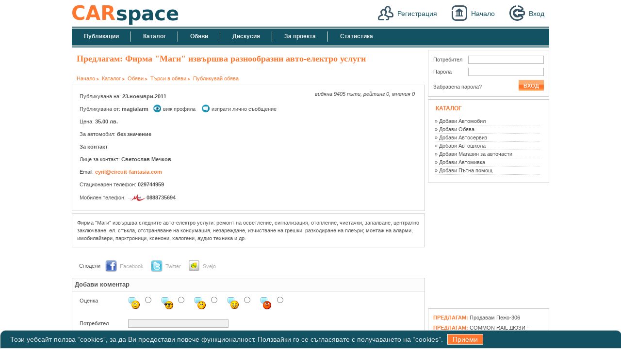

--- FILE ---
content_type: text/html; charset=UTF-8
request_url: http://carspace.bg/obqvi/obqva-000009
body_size: 17812
content:
<!DOCTYPE html PUBLIC "-//W3C//DTD XHTML 1.0 Transitional//EN" "http://www.w3.org/TR/xhtml1/DTD/xhtml1-transitional.dtd">
<html xmlns="http://www.w3.org/1999/xhtml"><head><title>Фирма "Маги" извършва разнообразни авто-електро услуги, Обяви, Каталог, CarSpace.BG - Място за автомобилисти</title><meta http-equiv="Content-Type" content="text/html; charset=UTF-8" /><meta name="google-site-verification" content="yn4BBgR2OVvdwsrk9SJHXqyFpZyyYDEQ0l4hD3EaHck" /><meta name="Description" content="CarSpace.BG - Място за автомобилисти - Онлайн грижа за Вашият автомобил, CarSpace.BG е уникален за Интернет пространството софтуер. Предоставя уникалната възможност на портебителите да систематизират информацията за личните си автомобили. Решава проблема с безбройните бележки от сервизи и майстори, захвърлени някаде, за това кога трябва да бъде извършена следващата инспекция на автомобила. Систематизира цялата информация за извършени ремонти дейности и направени разходи по автомобила и Ви напомня чрез E-mail и/или съобщения в сайта за наближаващи дати за инспекция на автомобила." /><meta name="Keywords" content="CarSpace.BG - Място за автомобилисти, Онлайн грижа за Вашият автомобил, Сервизна книжка, Авто блог, софтуер за автомобили,Разходи по автомобил, Ремонити на автомобил, Разходи за гориво, Разходи за ремонти, Разходи за резервни части, Напомняния, Галерия на автомобил, Автомобилен форум, Автомобил, кола, автомобили, коли, марка, марки, модел, модели, двигател, двигатели, гориво, авто" /><meta content="width=device-width; initial-scale=1.0; maximum-scale=1.0; user-scalable=0;" name="viewport" /><meta content="telephone=no" name="format-detection" /><link rel="shortcut icon" href="http://carspace.bg/img/favicon.ico" type="image/x-icon" /><link type="text/css" rel="stylesheet" href="http://carspace.bg/css/foundation-icons/foundation-icons.css?r=20191" /><link type="text/css" rel="stylesheet" href="http://carspace.bg/css/main.css?r=20191" /><link type="text/css" rel="stylesheet" href="http://carspace.bg/css/rmain.css?r=20191" /><script type="text/javascript" src="http://carspace.bg/csjs.js?r=20191"></script><meta http-equiv="Content-Language" content="Bulgarian" /><script type="text/javascript">
//<![CDATA[

csjs.onload( "init_page();")

//]]>
</script><link type="text/css" rel="stylesheet" href="http://carspace.bg/css/share.css?r=20191" /><script type="text/javascript" src="http://carspace.bg/js/default_cookies.js?r=20191"></script></head><body>
		<div class="wrap">
			<div class="head">                                    <!-- Head part-->
				
				<h1><a href="http://carspace.bg/"><span>CarSpace.BG</span></a></h1>
				<ul class="top_nav" id="topNav"><li><a class="reg" href="http://carspace.bg/registration.html">Регистрация</a></li>
					<li id="lnk_home"><a class="home_btn" href="http://carspace.bg/index.html">Начало</a></li>
					<li id="lnk_in"><a class="login_btn" href="http://carspace.bg/login.html">Вход</a></li>
					
				</ul><div id="limg" style="position: absolute; top:10px; left: 400px;width:128px;"><img src="http://carspace.bg/img/mload.gif" alt="Зарежда се" /></div>
			</div>
			<ul class="topBtn"><!-- top buttons--><li><a href="http://carspace.bg/publications.html"><span>Публикации</span></a></li>
				<li><a href="http://carspace.bg/catalog"><span>Каталог</span></a></li>
				<li><a href="http://carspace.bg/obqvi"><span>Обяви</span></a></li>
				<li><a href="http://carspace.bg/forum.html"><span>Дискусия</span></a></li>
				<li><a href="http://carspace.bg/the-project.html"><span>За проекта</span></a></li>
				<li class="last"><a href="http://carspace.bg/statistics.html"><span>Статистика</span></a></li>
				
			</ul><div class="in" id="f_cont">
				
				
				<div class="leftClmn" id="in_cont">
<div class="grayBlockInner">

     <h2>Предлагам: Фирма "Маги" извършва разнообразни авто-електро услуги</h2>
	<ul id="site_path"><li class="first">
<a href="http://carspace.bg/index.html" title="Начало">Начало</a></li><li>
<a href="http://carspace.bg/catalog" title="Каталог">Каталог</a></li><li>
<a href="http://carspace.bg/obqvi" title="Обяви">Обяви</a></li><li>
<a href="http://carspace.bg/obqvi/tyrsi" title="Търси в обяви">Търси в обяви</a></li><li class="last">
<a href="http://carspace.bg/obqvi/dobavi" title="Публикувай обява">Публикувай обява</a></li>
	</ul><div class="ccs_box">
		<div class="o_st">видяна 9405 пъти, рейтинг 0, мнения 0</div>
		<p>Публикувана на: <strong>23.ноември.2011</strong></p>		
		<p id="uinfo">Публикувана от: <strong>magialarm</strong><a href="http://carspace.bg/profiles/magialarm.html" class="view">виж профила</a>  <a href="http://carspace.bg/?mc=mmb.compose&amp;un=magialarm" class="send">изпрати лично съобщение</a></p>
		
	        <p id="pn">Цена: <strong>35.00 лв.</strong></p>
	        <p>За автомобил: <strong>без значение </strong></p>
	        <div id="contacts">
    		     <p><strong>За контакт</strong></p>
    		     <p>Лице за контакт: <strong>Светослав Мечков</strong></p><p>Email: <strong><a href="mailto:cyril@circuit-fantasia.com" target="_blank">cyril@circuit-fantasia.com</a></strong></p><p>Стационарен телефон: <strong>029744959</strong></p><p>Мобилен телефон: <strong><img src="img/mobile8.jpg" class="mobile_logo" alt="" border="0" />0888735694</strong></p>
    		</div>     
      </div>
	
 
      <div class="ccs_box" id="info_node">                          

    		    <div class="me">  Фирма "Маги" извършва следните авто-електро услуги: ремонт на осветление, сигнализация, отопление, чистачки, запалване, централно заключване, ел. стъкла, отстраняване на консумация, незареждане, изчистване на грешки, разкодиране на плеъри; монтаж на аларми, имобилайзери, парктроници, ксенони, халогени, аудио техника и др.		     </div>
      </div>

      
	<div id="share"><ul class="share_toolbar"><li>Сподели</li>
			<li class="facebook">
<a href="http://carspace.bg/share/facebook/?l=http%3A%2F%2Fcarspace.bg%2Fobqvi%2Fobqva-000009" title="Facebook" target="_blank">Facebook</a></li><li class="twitter">
<a href="http://carspace.bg/share/twitter/?l=http%3A%2F%2Fcarspace.bg%2Fobqvi%2Fobqva-000009" title="Twitter" target="_blank">Twitter</a></li><li class="svejo">
<a href="http://carspace.bg/share/svejo/?l=http%3A%2F%2Fcarspace.bg%2Fobqvi%2Fobqva-000009" title="Svejo" target="_blank">Svejo</a></li>
</ul></div>

      <div id="comments_block">     <div class="opinion">
       <h3 class="title">Добави коментар</h3>
	     <a name="cmd" id="cmd"></a>
              <form action="http://carspace.bg/obqvi/obqva-000009#cmd" method="post" name="cmForm" id="cmForm" class="frm" onsubmit=" ">                
                <p id="cmForm_error" class="error"></p>                

                <p>
                  <label id="smile">Оценка</label>
		       	      <label for="very_good" class="sml"><img src="http://carspace.bg/img/smile/very_good.gif" alt="" /></label>
                        <input name="smile" type="radio" value="very_good" id="very_good" class="radio" tabindex="6" /><label for="good" class="sml"><img src="http://carspace.bg/img/smile/good.gif" alt="" /></label>
  	              <input name="smile" type="radio" value="good" id="good" class="radio" tabindex="7" /><label for="so_so" class="sml"><img src="http://carspace.bg/img/smile/so_so.gif" alt="" /></label>
  	              <input name="smile" type="radio" value="so_so" id="so_so" class="radio" tabindex="8" /><label for="bad" class="sml"><img src="http://carspace.bg/img/smile/bad.gif" alt="" /></label>
          	      <input name="smile" type="radio" value="bad" id="bad" class="radio" tabindex="9" /><label for="very_bad" class="sml"><img src="http://carspace.bg/img/smile/very_bad.gif" alt="" /></label>
                        <input name="smile" type="radio" value="very_bad" id="very_bad" class="radio" tabindex="10" /></p>                          
                <p id="unode">                  
                  <label for="username">Потребител</label>
                  <input type="text" id="username" name="username" class="text" tabindex="11" /></p>

                <p>                  
                  <label for="comment">Коментар</label> <br /><textarea id="comment" name="comment" rows="10" cols="34" style="width: 550px" class="text" tabindex="12"></textarea></p>
                <p>     

	    	            <input type="submit" value="Изпрати" class="btn" name="cmForm_3" tabindex="13" /></p>                
                         
              <input type="hidden" name="cmForm_hdd" value="cmForm" tabindex="14" /><input type="text" name="cmForm_vhdd" style="display: none;" value="" tabindex="15" /></form>            
	  </div>
	  <a name="read" id="read"></a>
	  <div style="clear: both;"></div></div>
      
</div><!-- grayBlockInner-->    
     
</div>
				<div class="rightClmn">                           <!-- right column-->
					<div id="n_login_out"><div class="ccs_box">
	<form class="login" action="http://carspace.bg/obqvi/obqva-000009" method="post" id="qLogin" name="qLogin" onsubmit="return csjs.form.submit( 'ajax', 'qLogin', {update: 'qLogin'}, { pesho: 'gosho'} ); ">     <!-- login block -->  
		<p><label class="username" for="qLoginName">Потребител</label><input type="text" id="qLoginName" name="qLoginName" tabindex="1" /></p>
		<p><label class="pass" for="qLoginPass">Парола</label><input type="password" id="qLoginPass" name="qLoginPass" tabindex="2" /></p>
		<p><a href="http://carspace.bg/forgotten-password.html">Забравена парола?</a><input class="btn" type="submit" value="Вход" name="qLogin_2" tabindex="3" /></p>
		
	<input type="hidden" name="qLogin_hdd" value="qLogin" tabindex="4" /><input type="text" name="qLogin_vhdd" style="display: none;" value="" tabindex="5" /></form>
</div>
</div>
					<div class="ccs_box">
						<h3><a href="http://carspace.bg/catalog">Каталог</a></h3>
						<ul class="menu"><li><a href="http://carspace.bg/add-car.html">» Добави Автомобил</a></li>
							<li><a href="http://carspace.bg/obqvi/dobavi">» Добави Обява</a></li>
							<li>
<a href="http://carspace.bg/catalog/avtoservizi/dobavi">» Добави Автосервиз</a></li><li>
<a href="http://carspace.bg/catalog/avtoshkoli/dobavi">» Добави Автошкола</a></li><li>
<a href="http://carspace.bg/catalog/avtochasti/dobavi">» Добави Магазин за авточасти</a></li><li>
<a href="http://carspace.bg/catalog/avtomivki/dobavi">» Добави Автомивка</a></li><li>
<a href="http://carspace.bg/catalog/putna-pomosht/dobavi">» Добави Пътна помощ</a></li>
						</ul></div>
					
					<div id="tSocket4" class="ts2"><script async="" src="//pagead2.googlesyndication.com/pagead/js/adsbygoogle.js"></script><!-- ccscom r1.1 --><ins class="adsbygoogle" style="display:inline-block;width:250px;height:250px" data-ad-client="ca-pub-9561071589911562" data-ad-slot="5861338679"></ins>

<script>
//<![CDATA[


//<![CDATA[


(adsbygoogle = window.adsbygoogle || []).push({});


//]]]]><![CDATA[>


//]]>
</script></div>
					<div class="ccs_box h_offers" id="o_offers">
						<div>
							
<strong>Предлагам: </strong>
<a href="http://carspace.bg/obqvi/obqva-000092">Продавам Пежо-306</a>
						</div><div>
							
<strong>Предлагам: </strong>
<a href="http://carspace.bg/obqvi/obqva-000057">COMMON RAIL ДЮЗИ - РЕЦИКЛИРАНЕ И РЕМОНТ</a>
						</div><div>
							
<strong>Предлагам: </strong>
<a href="http://carspace.bg/obqvi/obqva-000018">Автостъкла Glass Gold Group Предлага продажба на автостъкла на едро и дребно</a>
						</div><div>
							
<strong>Предлагам: </strong>
<a href="http://carspace.bg/obqvi/obqva-000017">NOKIA 2710C-2 BG NAVI SILVER</a>
						</div><div>
							
<strong>Предлагам: </strong>
<a href="http://carspace.bg/obqvi/obqva-000009">Фирма "Маги" извършва разнообразни авто-електро услуги</a>
						</div>
					</div>
					
					<div id="s_cars"><div class="ccs_box">
	<h3><a href="http://carspace.bg/cars-for-sale.html">коли за продан</a></h3>
	<div class="selling_cars">
		
<img src="http://carspace.bg/cimage/car_18_1260263466_c1.jpg" alt="Ford Escort" /><p>Продавам Ford Escort,<br />цена 1 200.00 лв.</p>
		
<a href="http://carspace.bg/car-18.html" class="more">виж повече »</a>
	</div><div class="selling_cars">
		
<img src="http://carspace.bg/cimage/default_120x80_c1.jpg" alt="Audi A6" /><p>Продавам Audi A6,<br />цена 57 000.00 лв.</p>
		
<a href="http://carspace.bg/car-17.html" class="more">виж повече »</a>
	</div><div class="selling_cars">
		
<img src="http://carspace.bg/cimage/car_1_1247829967_c1.jpg" alt="Opel Astra" /><p>Продавам Opel Astra,<br />цена 200.00 лв.</p>
		
<a href="http://carspace.bg/car-1.html" class="more">виж повече »</a>
	</div>
</div>
</div>
					<div id="s_shots"><div class="ccs_box">
	<h3><a href="http://carspace.bg/screenshots.html">Снимки</a></h3> 
	<ul class="h_shots"><li>
<a href="http://carspace.bg/screenshots.html"> 
<img src="http://carspace.bg/cimage/screenshots_2_99_s1.jpg" alt="Потребителски профили" /></a></li><li>
<a href="http://carspace.bg/screenshots.html"> 
<img src="http://carspace.bg/cimage/screenshots_4_102_s1.jpg" alt="Ремонти" /></a></li><li>
<a href="http://carspace.bg/screenshots.html"> 
<img src="http://carspace.bg/cimage/screenshots_5_105_s1.jpg" alt="Разходи" /></a></li><li>
<a href="http://carspace.bg/screenshots.html"> 
<img src="http://carspace.bg/cimage/screenshots_3_107_s1.jpg" alt="Напомняния" /></a></li>
	</ul></div>
</div>
					
				</div> <!-- right -->
				
			</div><!-- in -->
			<ul id="bottomNav"><li><a href="http://carspace.bg/" target="_self">Начало</a></li><li><a href="http://carspace.bg/registration.html" target="_self">Регистрация</a></li><li><a href="http://carspace.bg/the-project.html" target="_self">За проекта</a></li><li><a href="http://carspace.bg/terms-and-conditions.html" target="_self">Условия за ползване</a></li><li><a href="http://carspace.bg/contact-us.html" target="_self" class="last">За контакт</a></li></ul><ul class="footer"><li><a href="http://carspace.bg/cars.html" class="|#fn_f_cat_class_name|">Автомобили</a></li>
				<li><a href="http://carspace.bg/obqvi" class="|#fn_f_cat_class_name|">Обяви</a></li>
				<li>
<a href="http://carspace.bg/catalog/avtoservizi" class="">Автосервизи</a></li><li>
<a href="http://carspace.bg/catalog/avtoshkoli" class="">Автошколи</a></li><li>
<a href="http://carspace.bg/catalog/avtochasti" class="">Авточасти</a></li><li>
<a href="http://carspace.bg/catalog/avtomivki" class="">Автомивки</a></li><li>
<a href="http://carspace.bg/catalog/putna-pomosht" class="last">Пътна помощ</a></li>
			</ul><ul class="friends"><li><a href="https://roadhelp.bg" target="_blank">Пътна помощ</a></li>
				<li><a href="https://gazserviz.net" target="_blank" class="last">Газ сервиз</a></li>
			</ul><div class="copy_line">
				<p><a href="https://www.facebook.com/CarSpaceBG-1691756751109051/" target="_blank"><img alt="http://carspace.bg/" src="http://carspace.bg/img/facebook_logo.png" /></a></p>
				<p>®Всички права запазени</p>
				<p class="right"><span>Дизайн и изработка </span><a target="_blank" href="http://mosksolutions.com">MoskSolutions.com</a></p>
			</div>
			<div id="cookie_info"></div>
		</div><!-- wrap-->
		    <script type="text/javascript">
    var gaJsHost = (("https:" == document.location.protocol) ? "https://ssl." : "http://www.");
    document.write(unescape("%3Cscript src='" + gaJsHost + "google-analytics.com/ga.js' type='text/javascript'%3E%3C/script%3E"));
    </script>
    <script type="text/javascript">
    try {
    var pageTracker = _gat._getTracker("UA-6768063-2");
    pageTracker._trackPageview();
    } catch(err) {}</script>

	</body></html>


--- FILE ---
content_type: text/html; charset=utf-8
request_url: https://www.google.com/recaptcha/api2/aframe
body_size: 264
content:
<!DOCTYPE HTML><html><head><meta http-equiv="content-type" content="text/html; charset=UTF-8"></head><body><script nonce="ShXKS4rydhh61aimVjlDwQ">/** Anti-fraud and anti-abuse applications only. See google.com/recaptcha */ try{var clients={'sodar':'https://pagead2.googlesyndication.com/pagead/sodar?'};window.addEventListener("message",function(a){try{if(a.source===window.parent){var b=JSON.parse(a.data);var c=clients[b['id']];if(c){var d=document.createElement('img');d.src=c+b['params']+'&rc='+(localStorage.getItem("rc::a")?sessionStorage.getItem("rc::b"):"");window.document.body.appendChild(d);sessionStorage.setItem("rc::e",parseInt(sessionStorage.getItem("rc::e")||0)+1);localStorage.setItem("rc::h",'1768666603396');}}}catch(b){}});window.parent.postMessage("_grecaptcha_ready", "*");}catch(b){}</script></body></html>

--- FILE ---
content_type: text/html
request_url: http://carspace.bg/obqvi/obqva-000009
body_size: 392
content:

<p>Този уебсайт ползва “cookies”, за да Ви предостави повече функционалност. Ползвайки го се съгласявате с получаването на “cookies”. 
<a href="javascript:;" class="btn">Приеми</a></p>

--- FILE ---
content_type: text/css
request_url: http://carspace.bg/css/main.css?r=20191
body_size: 43007
content:
*{margin: 0; padding: 0;}
a{text-decoration:none; outline: none;}
a:hover{text-decoration: underline;}

body{
	font-family: Verdana, Arial, sans-serif;
	font-size: 11px;
	line-height:150%;
	color: #525252;
	background:#fff;
	margin: 0 auto;
}
   
.wrap{
  margin: 0 auto;
  width: 984px;
  position: relative;

  
  /*background: url('../img/bck/christmas_header.jpg') no-repeat top left;*/
  }
    
 /* --------- head */
.head{width: 100%;float: left; overflow: hidden; border-bottom: 2px solid #125262;}
h1{ float: left; display: inline; margin: 4px 0 0 0; background: url('../img/carspacebglogo.png') no-repeat top left;  }
h1 a{ width: 320px; height: 50px; display: block;} 
  
h1 a span{display: none;}
h2{ margin: 10px 0 20px 10px; color: #ff762e; font-size: 18px;font-family: Trebuchet MS; }
h3{font-size:13px; color: #629892; padding-left: 5px; }
ul.top_nav{ float: right; height: 35px; padding: 20px 0 0 0; margin: 0 10px 0 0; list-style-type: none; }
ul.top_nav li{display: inline; float: left; margin: 0 0 0 30px; }  
ul.top_nav li a{ padding: 9px 0 9px 40px; color: #125262; font-size: 14px;}
  
a.home_btn{background: url('../img/home.png') no-repeat top left;}
a.login_btn{background: url('../img/login.png') no-repeat top left;}
/*a.reg{background: url('../img/user.png') no-repeat top left; padding: 9px 0 9px 40px; color: #125262; font-size: 14px; position: absolute; top: 10px; right: 240px;}*/
a.reg{background: url('../img/user.png') no-repeat top left; padding: 9px 0 9px 40px; color: #125262; font-size: 14px;}
  
/*a.reg{  border-radius: 10px;
    color: #fff;
    font-size: 14px;
    font-weight: bold;
    padding: 8px 35px;
    position: absolute;
    right: 250px;
    top: 40px;
    background: #ff762e;} */


/* ------- nav buttons */
ul.topBtn{
  float: left;
  clear: both;
  width: 100%;
  height: 35px;
  list-style-type: none;
  border-top: 2px solid #fff;
  border-bottom: 2px solid #fff;
  background-color: #125262; }

ul.topBtn li{
  float: left;
  display: inline;
  background: url('../img/separator.gif') no-repeat center right;
  }
ul.topBtn li.last{background: none;}
ul.topBtn li a{
  float: left;
  padding: 8px 25px;
  color: #e7ebeb;
  font-weight: bold;
  font-size: 12px;
  text-align: center; }
   
ul.topBtn li a:hover{
  color: #fff;
  text-decoration: none;    
  text-shadow: 1px 1px 1px #111;
  -webkit-transition: color 0.3s;
  -moz-transition: color 0.3s;
  transition: color 0.3s;}
/* -------- iiner part*/
.in{float: left;width: 100%;padding:5px 0 40px 0;border-top: 2px solid #125262;}
.leftClmn ul, .rightClmn ul, wideClmn ul{padding-left: 15px; }
.leftClmn a, .wideClmn a{color: #FF762E;}
.leftClmn .msgsp{  height: 43px;}
.wideClmn { clear: both; overflow: hidden;}

/* site path */

ul#site_path{padding: 5px 0 5px 10px;}
ul#site_path li{display: inline;}
ul#site_path li a{margin: 0 3px 0 0;padding: 0 8px 0 0;background: url('../img/path_point.gif') no-repeat right 5px; color: #FF762E;}
ul#site_path li.last a{background: none; color: #FF762E;} 
/* -- Left Column*/
.leftClmn{float: left; width: 728px; margin: 0 0 0 0; }
  
.box_top{overflow: hidden; width: 98%; position: relative; padding: 10px 0 0 9px; margin: 0 0 10px 0; display: block; background: #fff url('../img/box_bkg.gif') no-repeat top left; }
.box_top_shared{overflow: hidden; width: 47%; float: left; position: relative; padding: 10px 0 0 9px; margin: 0; display: block; background: #fff url('../img/box_bkg.gif') no-repeat top left; }
.bot_left{position: absolute; bottom: 0;left: 0;width: 15px; height: 10px; background: #fff url('../img/box_bkg.gif') no-repeat bottom left;}
.top_right{position: absolute;top: 0;right: 0; width: 15px;height: 15px;background: #fff url('../img/box_bkg.gif') no-repeat right 0; }
.box_bot{overflow: hidden;padding: 0 0 14px 0;width: 100%;background: #fff url('../img/box_bkg.gif') no-repeat bottom right; }

.box_top_small{  overflow: hidden; width: 31%; float: left; position: relative; padding: 10px 0 0 9px; margin: 0 0px 10px 10px; display: block; background: #fff url('../img/box_bkg.gif') no-repeat top left; }
.box_bot_small{ overflow: hidden;padding: 0 0;width: 100%; height: 220px; background: #fff url('../img/box_bkg.gif') no-repeat bottom right; }
.box_bot_small p a{ color: #FF762E;}

/* editor preview for external pages*/  
#sell_node .me, #image_node .me{ background-color: #fcfcfc; border: 5px solid #efefef; padding: 5px 1px; margin: 5px 0 10px 0;}   
.box_top .box_bot .me ul{ list-style-type: disc;margin-left: 25px;}
.box_top .box_bot .me ol{margin-left: 25px;}
.box_top .box_bot .me {width: 96%;}
.box_top .box_bot .me p{margin: 0px;padding: 0px;}

.text_full .me {margin-bottom: 10px; margin-top: 10px;}
.text_full .me p{ margin: 0px; padding: 0px;}
.text_full .me h2{ margin: 0px; padding: 0px;}
.text_full .me ul{ margin-left: 10px;}

#pbc{ line-height: 18px; }


/* -- Login block */
.login p{
  width: 100%;
  clear: both;
  float: left;
  margin: 1px 0;
  }  
  
.login label{
  float: left;
  display: inline;
  width: 70px;
  height: 23px;
  padding: 0;
  margin: 0 2px 0 0;
  }

.login input{
  float: right;
  width: 154px;
  border: 1px solid #b2b6b6;
  }
  
.login a{
  float: left;
  color: #525252;
  font-size: 11px;
  display: inline;
  margin: 6px 0 0 0px;
  }
.login .btn{
	margin-right: 0;
}
.login .facebook-login i{
	font-size: 20px;
	margin-right: 6px;
	float: left;
}
.login .facebook-login{
	line-height: 20px;
}
a.facebook-main-login{
	color: #525252;
	float: right;
	line-height: 20px;
}
.facebook-main-login i{
	color: #525252;
	font-size: 20px;
	float: left;
	margin-right: 6px;
}
/* -- select box */
.select{
  position: relative;
  float: left;
  width: 140px;
  height: 278px;
  margin: 2px 5px 2px 2px;
  padding: 5px 2px;
  background-color: #faf8fc;
  border: 1px solid #d6d8d8;
  }

.select ul{
  position: absolute;
  left:0;
  top:0;
  overflow: hidden;
  width: 120px;
  margin: 8px 0;
  height: 260px;
  padding-left: 8px;
  list-style-type: none;
  }
 .select ul li a{
  color: #555;
  display:block;
  font-size: 11px;
  text-transform: uppercase;
  } 

 .select ul li a:hover{
  background-color: #bebbba;
  text-decoration: none;
  }
.scroll_wrap{
  position: absolute;
  top:0;
  right:15px;
  margin: 10px 0;
  width: 4px;
  height:260px;
  background-color: #eaeaea;  
  }
.scroll_wrap .scroll_click{
  position:absolute;
  cursor: pointer;
  right:-7px;
  top:0;
  width: 16px;
  height: 29px;
  background: url('../img/scroll.gif') no-repeat top left;
  }

/* select car*/
#car_info{
	overflow: hidden;
	line-height: 20px;
}
#car_info h4{
	font-size:14px;
	color: #629892;
	padding-left: 0px;
}
#car_info #sel_car_box{
	float: right;
}
#car_info ul{
	padding: 0;
	maring: 0;
	list-style-type: none;
	float: left;
	margin-right: 10px;
}
#car_info .ci_odotomer{
	background-color: black;
	color: white;
	letter-spacing: 4px;
	padding: 2px;
	border-radius: 2px;
}
.select_l{float: left;}
.select_r{
  display: inline;
  float: right; 
  border: 1px solid #C5CACA; 
  margin-right: 20px; 
  margin-top: 0;}

/* home news */
ul.news_nav{
  overflow: hidden;
  width: 100%;
  padding: 0;
  margin: 0 0 10px 0;
  padding: 20px 0 0 0;
  list-style-type: none;
  clear: both;
}
  
ul.news_nav li{
  float: left;
  display:inline;
  margin: 0 10px 0 0;}

ul.news_nav li a{ 
  float: left;
  width: 181px;
  height: 31px;
  padding: 10px 0 0 0;
  color: #fff;
  font-size: 12px;
  text-align: center;
  background: url('../img/btn/news_btn.gif') no-repeat top left;
  }
  
.news_wrap{position: relative; clear: both; float:left;}

span.one, span.two, span.three{
  position: absolute;
  top: 278px;
  left: 90px;
  display: block;
  width: 28px;
  height:17px;
  background: url('../img/btn/news_hint.gif') no-repeat top left;
  }
  
span.two{left: 280px;}
span.three{left: 475px;}
.news{  
  width: 553px;
  height: 260px;
  padding: 10px 13px;
  overflow: hidden;
  font-size: 10px;
  background: url('../img/news_bkg.gif') no-repeat top left;}
  
.news div{
  overflow: hidden; 
  float: left;
  margin: 3px 0; 
  width:100%;} 
   
.news a.news_pic{float: left; border: 1px solid #d6d8d8;}
.news a.news_pic img{border: 0 none;}
.news a.news_pic{ height: 80px; overflow: hidden;}
.news .right{float: right; width: 420px; margin:0;}

.news h3 a{
   font-size:10px;
   text-transform: none;
   margin: 0;
  }  
/* -- rotate cars */
.car_rotate{ float: left;width: 650px; margin: 5px 0 5px 0;padding: 0 0 5px 0;background-color: #faf8fc; border: 1px solid #d6d8d8; }
  
.car_rotate ul{float: left;display: inline;padding: 0; }
.in_avatar ul{
  float:right;
  display: inline;
  padding: 0;
  height: 30px;
  list-style-type: none;
}
  
.in_avatar ul li{
  float: left;
  display: inline;
  margin: 5px 10px 0 8px;
  }  

.car_rotate ul.cars{ height:65px; overflow: hidden; list-style-type: none;}
.car_rotate ul li{float: left; display: inline;margin: 6px 3px 0 6px; }  
.car_rotate a img{border: 1px solid #d6d8d8; display: block;}
.car_rotate h3{color: #ff762e;font-size: 13px;}
a.next, .in_avatar ul li a.next{  display: block;width: 27px; height: 23px; background: url('../img/icons_map.gif') no-repeat -67px -52px;}  
.car_rotate ul li a.prev{display: block;width: 27px;height: 23px; margin-left: 429px; background: url('../img/icons_map.gif') no-repeat  -35px -52px;}
.in_avatar ul li a.prev{display: block;display: inline; width: 27px; height: 23px; margin-left: 122px; background: url('../img/icons_map.gif') no-repeat  -35px -52px;  }  
a.next span, a.prev span{display: none;}

/* -- last added blogs */
.last_add{float: right; width: 155px; overflow: hidden; margin: 0 10px 0 0; height: 145px; overflow: hidden; }
.last_add h4{ color: #0066cc; font-size: 11px; }
.last_add p{ font-size: 10px; color: #669966; padding: 0px !important; }
.last_add img{border: 1px solid  #d6d8d8; }
.last_add a.more{ color: #FF762E;font-size: 9px; }
  
h3 a{
  display: block;
  margin-bottom: 10px;
  text-transform: uppercase;
  font-size: 12px;
  color: #ff762e;
  }

/* offers and car results */
.l_list{float: left;}
.r_list{float: right; margin-right: 20px; margin-top: 15px;}

.l_list_small{float: left; width: 165px; height: 90px; overflow: hidden;}
.r_list_small{float: right; margin-right: 0px; margin-top: 0px; height: 90px; overflow: hidden;}
.f_list_small{clear: both; width: 290px; height: 80px; overflow: hidden;}

/* offers and car results */
.for_sale {
  padding: 0 0 0 17px;
  background: url('../img/sale.gif') no-repeat left 4px;}
  
.no_sale { border: 1px solid #C0C0C0; }
/* publication blocks*/
ul.public_blocks{padding: 0 0 0 10px; list-style-type: none;}
ul.public_blocks li{
  float: left;
  display: inline;
  width: 46%;
  margin: 10px 20px 20px 0;}
  
ul.public_blocks li h3{
  display: block;
  height: 20px;
  border-bottom: 1px solid #C0C6CA;
  padding: 0;
}

ul.public_blocks li h3 a{
  width: 175px;
  float: left;
  display: inline;
  padding: 3px 0 1px 5px;
  font-size: 11px;
  color: #fff;
  /*background: url('../img/btn/news_btn.gif') repeat-x left 1px;*/
  background-color: #125262;
  }
  
ul.public_blocks li h3 a:hover{text-decoration: none;} 
ul.public_blocks li i{
  padding: 10px 5px 20px 5px; 
  display: block;}

/* list data publication, news, etc.*/
.list_data{
  clear: both;
  float: left;
  display: inline;
  width: 95%;
  margin: 5px 0 5px 5px;
  padding: 5px;
  overflow: hidden;
  border-bottom: 2px dotted #C0C6CA;
  }
.list_data .data_view{
  margin: 5px 0 0 0;
  overflow: hiden;}
.list_data p{text-align: right;}  
.list_data .data_view a{
  float: left;
  margin: 0 10px 0 0;
  border: 1px solid #C0C6CA;}
  
.list_data .data_view a img{border: 0 none;}
/*using for preview mode*/
.list_data h4{
  color: #FF762E;
  font-size: 13px;}

/* text control publication - print, size up, etc. */
.text_cont{margin: 10px; text-align: right; overflow: hidden; clear:both;}
.text_cont a{padding: 3px 0 3px 20px; color:#B2B2B2; margin: 0 5px 0 0;}
.text_cont a:hover{color: #525252;}
.add_svejo{background: url('../img/btn/svejo.gif') no-repeat left center;}
.add_facebook{background: url('../img/btn/fb_16x16.gif') no-repeat left center;}
/* publication read news */
.text_full{
	float: left;
	width: 100%;
	padding: 0 0px;
}
  
.text_full .box_top{ 
 float: left;
 width: 140px;
 margin: 0 10px 0 0;}
 
.text_full .top_right{right: 0px;}  
ul.v_gals{
  width: 122px; 
  float: left; 
  padding: 0 0 0 3px;
  list-style-type: none;}

.text_full .box_top a{margin: 0 0 5px 0;}
.text_full .box_top a img{border: 1px solid #C0C6CA;}
#sourse{padding: 10px 0;}
#view_load{text-align: center;}
#view_load img{border: 2px solid #efefef;}
#view_load_dd{text-align: center; height: 460px; width: 680px;}
#view_load_dd img{border: 2px solid #efefef;}
/* vicove*/
.vicove_list{
	border: 1px solid #cdcdcd;
	clear: both;
	margin-bottom: 10px;
}
.vicove_list h3{
	border-bottom: 1px solid #cdcdcd;
	background-color: #125262;
	padding: 5px;
	color: #e7ebeb;
}
.vicove_list h3 a{
	color: #e7ebeb;
	margin: 0;
}
.vicove_list .data_view{
	padding: 10px;
	text-align: justify;
	text-justify: inter-word;
	font-size: 12px;
	line-height: 18px;
}
.vicove_navigation{
	float: left;
	clear: both;
	width: 100%;
	padding: 0 !important;
	margin: 10px 0 !important;
}
.vicove_navigation li{
	list-style-type: none;
	float: left;
	margin-right: 10px;
}
/* -- forum view */
.cell_btns{
  position: relative;
  overflow: hidden;
  padding: 18px 0 0 0;
  margin: 10px 0 0 0;}

.cell_btns h3{margin: 10px 0;}
.cell_btns h3 a{float: none; color: #ff762e; }
.cell_btns ul{
  position: absolute;
  top: 0;
  left: 15px;
  float: left;
  width: 90%;
  height: 19px;
  padding: 0;
  clear: both;
  list-style-type:none;
  }
  
.cell_btns ul li{ 
  float: left;
  padding: 0  0 0 15px;
  margin: 0 5px 0 0;
  background: #fff url('../img/btn/news_btn.gif') no-repeat left top;}  
.cell_btns ul li.act a{font-weight: bold;}  
.cell_btns ul li a{
  float: left;
  display: block;
  padding: 2px 15px 0 0;
  font-size: 12px;
  color: #fff;
  background: #fff url('../img/btn/news_btn.gif') no-repeat right top;
  }

.cell_btns ul li a:hover{text-decoration: none;}
.cell_btns span, .cell_btns a{
  float: left;
  clear: left;
  }
.cell_btns span{font-size: 11px; color: #85ad84; font-weight: bold;}
.cell_btns a{color: #5c99d4;}
/* -- selling cars*/
.selling_cars{
  float: left;
  clear: both;
  width: 97%;
  overflow: hidden;
  margin: 0 0 10px 0;
  }

.selling_cars img{
  float: left;
  margin: 0 5px 0 0; 
  border: 1px solid #d6d8d8; 
  }
.more{
  color: #ff762e;
  font-size: 10px;
  }
a.view{  
  color: #525252;
  margin: 0 0 0 10px;
  padding: 3px 0 3px 20px;
  background: url('../img/view.gif') no-repeat left top;}

a.send{
  color: #525252;
  margin: 0 0 0 10px;
  padding: 3px 0 3px 20px;
  background: url('../img/btn/comment.gif') no-repeat left top;}
/* -- add car home */
a.addCar{
  margin: 0 0 10px 0;
  padding: 25px 0 0 100px;
  clear: both;
  display: block;
  width: 200px;
  height: 41px;
  color: #fff;
  text-transform: uppercase;
  font-weight: bold;
  font-size: 14px;
  background: url('../img/lg_block_map.gif') no-repeat 0 -107px;
  }

a.addCar:hover{text-decoration: none;}
/* -- Right Column*/
.rightClmn{ width: 250px;float: right;  }
.leftClmn p, .wideClmn p{ padding: 5px;}

/* -- menu */
ul.main_sub_menu{
	padding: 0;
	margin: 0 2px 2px 2px;
	float: left;
	background-color: #125262;
}
ul.main_sub_menu li{
	clear: both;
	width: 100%;
	background: none !important;
	min-width: 200px;
}
ul.main_sub_menu li a{
	padding: 8px 0;
	white-space: nowrap;
}
ul.main_sub_menu li ul{
	display:none; list-style-type: none;
}
ul.main_sub_menu li ul.active{
	display:block
}
ul.main_sub_menu li ul li{
	padding-left: 30px;
}
ul.main_sub_menu li ul li i{
	display: none;
}
ul.menu{ margin: 5px 3px; padding: 0; width: 95%; overflow: hidden; list-style-type: none;}
ul.menu li a{ display: block; border-bottom: 1px dotted #ccc; }
ul.menu li{ float: left; width: 100%;  }
ul.menu li a{color: #525252;}
ul.menu li a:hover{ background-color: #f6f6f8; color:#ff762e;  text-decoration: none; }  
ul.menu li ul{display:none; list-style-type: none;}  
ul.menu li ul.active{display:block}  

/*--- in menu---*/
ul.in_menu{ margin: 0; padding: 0; list-style-type: none; float: left; width: 100%;}
ul.in_menu li{ float: left;}
ul.in_menu li a{
	color: #49687B;
	width: 210px;
	font-weight: bold;
	display: block;
	padding: 2px 0 4px 20px;
	margin-top: 5px;
	white-space: nowrap;
}
ul.in_menu li a.odometer{ background: url('../img/odometer.png') no-repeat 3px center; }
ul.in_menu li a.maintenance{ background: url('../img/hammer_screwdriver.png') no-repeat 3px center; }
ul.in_menu li a.money{ background: url('../img/money.png') no-repeat 3px center; }
ul.in_menu li a.gallery{ background: url('../img/gallery.png') no-repeat 3px center; }
ul.in_menu li a.book{ background: url('../img/book_open.png') no-repeat 3px center; }
ul.in_menu li a.add{ background: url('../img/add.png') no-repeat 3px center; }
ul.in_menu li a.car{ background: url('../img/car.png') no-repeat 3px center; }
ul.in_menu li a.edit{ background: url('../img/edit.png') no-repeat 3px center; }
ul.in_menu li a.extras{ background: url('../img/extras.png') no-repeat 3px center; }
ul.in_menu li a.fuel{ background: url('../img/fuel.png') no-repeat 3px center; }
ul.in_menu li a.forsale{ background: url('../img/sale.png') no-repeat 3px center; }
ul.in_menu li a.avatar{ background: url('../img/avatar.png') no-repeat 3px center; }
ul.in_menu li a.password{ background: url('../img/lock.png') no-repeat 3px center; }
ul.in_menu li a.income{ background: url('../img/arrow_in.png') no-repeat 3px center; }
ul.in_menu li a.sent{ background: url('../img/arrow_out.png') no-repeat 3px center; }
ul.in_menu li a.draft{ background: url('../img/arrow_inout.png') no-repeat 3px center; }
ul.in_menu li a.list{ background: url('../img/list.png') no-repeat 3px center; }
ul.in_menu li a.search{ background: url('../img/find.png') no-repeat 3px center; }

.sub_menu{
	background: none !important;
	float: right !important;

}
.sub_menu a hr{
	width: 40px;
	height: 3px;
	border: 1px solid #e7ebeb;
	background-color: #e7ebeb;
	margin-top: 3px;
}

/* -- profile */
div.avatar{
  float: left;
  display: inline;
  border: 1px solid #cecece;
  margin: 8px 20px 0 10px;
  height: 90px;
  width: 90px;}
  
.ta_box{
  display: block;
  margin: 0px;}
  
.tt_box{display: none; }
.tt_box div.in_avatar{ display: block; overflow: hidden; padding: 5px;height: 115px; width: 617px; }
.tt_box div.in_avatar a{
  border: 0 none;
  overflow: hidden;
  float: left;
  display: inline;
  margin: 0 5px;
  width: 92px;
  height: 92px;
  }
.tt_box div.in_avatar span a{
  display: block;
  overflow: hidden;
   width: 92px;
   margin: 0 10px 0 0;
  }
.tt_box div.in_avatar a.more{}
.tt_box div.in_avatar a img{
  border: 1px solid #cecece;
  display: block;
  }
  
.avatar_select_img{
  float: right;
  margin: 5px 0 0 0;
  width: 78%;}
  
.avatar_select_img h3 a{
  height: 25px;
  outline: none;
  }
/* note box on edit page*/
.note_box{
  background: url('../img/btn/tab_bkg.gif') repeat-x left 65px;
  border-bottom: 1px dotted #47728D;
  margin: 0 0 20px 0px; width: 99%;}
  
.note_box div{
  background: url('../img/info.gif') no-repeat 20px center; 
  padding: 5px 0 5px 100px;}
  
.note_box h3{
  font-size: 12px;
  color: #47728D;}
/* -- form styles */
#c_auto{
	overflow: hidden;
}
.sel_car_box{
	border: 1px solid #C0C6CA;
	margin: 0 0 10px 0px;
	overflow: hidden;
}
.sel_car_box div.sel_car_info{
	padding: 5px 0 0 0;
	float: left;
	width: 840px;
}
.sel_car_box div.sel_car_img{
	float: left;
	margin: 5px 10px;
}
.sel_car_box div.sel_car_img img{
	border: 1px solid #C0C6CA;
}
.sel_car_box #sel_car_id{
	border: 1px solid #49687B;
	width: 300px;
	font-size: 13px;
}
.frm{overflow: hidden; padding-bottom:5px;}
.frm p{width: 95%;float: left;clear: left; margin: 5px 0; }
.frm div.lp{ padding: 5px; width: 95%;float: left;clear: left; margin: 5px 0; }

.frm label{
  float: left;
  margin: 0 10px 0 0;
  width: 190px;
  }
.frm .wide_label label{
	width: auto;
}
.frm p.radio label{height: 15px;}
.frm p.radio input{height: 15px;}  
.frm label.radio, .frm p.radio label{width: auto; }
.frm input{float: left;}
.frm select, .frm_large select{
  width: 205px;
  color: #525252;
  background-color: #f1f1f1;
  border: 1px solid #c0c0c0;
  z-index: 10;
  }
.frm .prob select{ width: 40px; }

.frm input.text{
    border:1px solid #B2B6B6;
    background-color: #f1f1f1;
    width: 205px; 
    margin-right: 10px;   
}

.frm_large input.long_text{
    border:1px solid #B2B6B6;
    background-color: #f1f1f1;
    width: 205px; 
    margin-right: 10px;   
}
.frm_large textarea.text, .frm_large input.text{
    border:1px solid #B2B6B6;
    background-color: #f1f1f1;
}

.frm_large html{
    border:1px solid #B2B6B6;
    background-color: #f1f1f1;
}


.frm input.long_text{
    border:1px solid #B2B6B6;
    background-color: #f1f1f1;
    width: 355px;
}

.frm input.vlong_text{
    border:1px solid #B2B6B6;
    width: 570px;
}

.frm textarea.text{
    border:1px solid #B2B6B6;
    width: 355px;
    height: 100px;
}
.frm textarea.long_text{
    border:1px solid #B2B6B6;
    width: 570px;
    height: 250px;
}

.frm input.short_text{
    border:1px solid #B2B6B6;
    width: 80px;
    margin-right: 5px;
}

.frm input.price{
    border:1px solid #B2B6B6;
    width: 80px;
    text-align: right;
    margin-right: 5px;
}

.frm input.check, .frm input.radio{
  width: auto;
  margin: 0 5px 0 0;
  }
  
.frm input.btn, input.btn{
  width: auto;
  height: 23px;
  margin: 0 10px 0 0;
  padding: 0 10px;
  overflow: visible;
  border: 0 none;
  color: #fff;
  font-weight: bold;
  font-size: 11px;
  text-transform: uppercase;
  cursor: pointer;
  background: url('../img/btn/btn.gif') repeat-x bottom left;
  }

.merr{color: #FF732A;}
.intro_text  { float: left; width: 79%}
.intro_image { float: right; width: 100px;  height: 100px; margin-right: 15px;
	       background-image: url( '../img/bck/r_cars.jpg' );
}

a.hint {color: #FF762E; font-weight: bold; cursor: pointer;}
a.hint span{ display: none; }
#hint_mosk_tooltip { padding: 10px; background-color: #FFAA6C; border: 2px solid #708897; color: #fff; font-weight: bold;}

.warring { color: #FF762E; text-decoration: blink;} 
p.hint{font-size: 10px; padding: 0 10px;}
/*                          FOOTER --*/
  
ul.logo_footer{
  clear:both; 
  float: left; 
  width: 1000px; 
  height: 90px; 
  margin: 10px 0;
  padding: 5px 0 0 0;
  list-style-type: none;
  background: url('../img/map_logo.gif') no-repeat 0 -6px;}  
  
ul.logo_footer li{display: inline; float: left;  overflow:hidden;}
ul.logo_footer li a{float: left; display: block; }
ul.logo_footer li.f1fg { width: 185px; height: 80px; margin-right: 105px;  }
ul.logo_footer li.f1fg a, ul.logo_footer li.f1fg a:hover{  width: 185px; height: 80px;} 
ul.logo_footer li.feedback{ width: 180px; height: 86px; margin-right: 90px;}
ul.logo_footer li.feedback a, ul.logo_footer li.feedback a:hover{  width: 180px; height: 86px;}  
ul.logo_footer li.carcaresoft{ width: 165px; height: 80px;  margin-right: 105px;}
ul.logo_footer li.carcaresoft a, ul.logo_footer li.carcaresoft a:hover{  width: 165px;height: 80px;} 
ul.logo_footer li.mosk, ul.logo_footer li.mosk a, ul.logo_footer li.mosk a:hover{ width: 135px; height: 80px;  }
ul.logo_footer li.f1fg a:hover{background: url('../img/map_logo.gif') no-repeat 0 -105px;}
ul.logo_footer li.feedback a:hover{background: url('../img/map_logo.gif') no-repeat -290px -105px;}
ul.logo_footer li.carcaresoft a:hover{background: url('../img/map_logo.gif') no-repeat -561px -105px;}
ul.logo_footer li.mosk a:hover{background: url('../img/map_logo.gif') no-repeat -830px -105px;}
ul.logo_footer li a span{display: none; }

#bottomNav{ list-style-type: none; float: left; height:20px; width: 100%;  text-align: center; }  
#bottomNav li{display: inline;}
#bottomNav li a{color: #888; padding: 0 5px 0 0; margin: 0 5px 0 0; border-right: 1px solid #888; }
#bottomNav li a.last{border: 0 none;} 
 
ul.footer{ list-style-type: none; float: left; height: 20px; width: 100%;  text-align: center;}
ul.footer li{display: inline;}
ul.footer li a{color: #888; padding: 0 5px 0 0; margin: 0 5px 0 0; border-right: 1px solid #888; }
ul.footer li a.last{border: 0 none;}

ul.friends{ list-style-type: none; float: left; height:30px; width: 100%;  text-align: center;}
ul.friends li{display: inline;}
ul.friends li a{color: #888; padding: 0 5px 0 0; margin: 0 5px 0 0; border-right: 1px solid #888; }
ul.friends li a.last{border: 0 none;}
/* copy line */
.copy_line{
  width: 100%;
  clear: both;
  margin: 0 0 20px 0;
  padding: 5px 0 0 0;
  }

.copy_line p{
  float: left;
  width: 69%;
  padding: 10px 0 0 0;
  color: #888;
  font-size: 11px; 
  }

.copy_line p.right{
  text-align: right; 
  width: 30%;
  padding: 0;
  }

.copy_line p.right a{
    float: right;
    height: 25px;
    border: 0 none;
    padding: 10px 0 0 35px;
    color: #888;
    font-style: italic;
    background: url('../img/35x35_mosk.gif') no-repeat top left;
    }

.copy_line p.right span{
  float: left;
  padding: 10px 0 0 0;
  }

p.formError, div.formError, p.error{ 
  background: #fff url('../img/error.png') no-repeat 5px center;
  color: #f20d0d; 
  display: none; 
  padding: 5px 0 5px 45px;
  font-size: 13px;
  border: 1px solid #cdcdcd;
  }
form .error{display: none;} 
/*system messages*/
#sys_msg{
  background: #fff url('../img/info.png') no-repeat 5px center;
  color: #5893D7; 
  text-decoration: blink;
  clear: both;
  padding:10px;
  display: none;
  padding-left: 30px;
  font-size: 13px;
  margin: 10px 0;
  border: 1px solid #c0c0c0;
}  

#sys_warr{
  background: #fff url('../img/warrning.png') no-repeat 5px center;
  color: #9C5301; 
  clear: both;
  padding:10px;
  display: none;
  padding-left: 30px;
  font-size: 13px;
  margin: 10px 5px;
  border: 1px solid #c0c0c0;
  width: 555px;
}  

#b_load{
  clear:both;
  overflow: hidden;
  margin: 0 0 10px 0;
  }

/*
ul.boxes{ clear: both; overflow: hidden; padding-left: 7px;list-style-type: none;}
ul.boxes li{  float: left; margin: 5px 0; width: 130px;}
ul.boxes input{margin-right: 5px; height: auto; width: 16px;}
ul.boxes label{width: auto;}
*/

ul.boxes{ clear: both; overflow: hidden; padding-left: 7px;list-style-type: none;}
ul.boxes li{ float: left; margin: 5px 0; }
ul.boxes input{margin-right: 5px; height: auto; width: 14px; float: left; } 
ul.boxes img{margin-right: 5px; float: left; } 
ul.boxes label{width: 195px; float: left; display: block;}



.upload ul{ float: left; padding: 0; margin: 5px; height: 500px; width: 122px; list-style-type: none;}
.upload ul li img{ margin-bottom: 5px; border: 1px solid #C5CACA;}
.upload .box_top{width: 436px;}
.upload .box_top img{text-align: center;}
.upload form{ width: 565px; float: left; margin-top: 5px; }

.pager { margin-top: 10px; clear: both; float: left; width: 99%;}
.pager strong, .pager a, .pager span{ font-size: 10px; border: 1px solid #C5CACA; padding: 2px; margin-right: 3px;   -moz-border-radius: 5px; -webkit-border-radius: 5px; text-transform: uppercase; color: #666666; }
.pager span{font-weight: bold;}
.pager a:hover{background-color: #EEF2F6; color: #666666; text-decoration: underline; border: 1px solid #666666;} 


#upload_part { overflow: hidden;}
#upload_part div { clear: both; padding: 10px;}

.h_gals, .leftClmn ul.h_gals, .wideClmn ul.h_gals{ overflow: hidden; list-style-type: none; padding: 0; margin-bottom: 10px; text-align: center; }
.h_gals li{ margin-right: 18px;margin-bottom: 5px; display: inline;}
.h_gals li a img{border: 1px solid #C5CACA;}
#d_cont{padding: 5px; overflow: hidden; }
#d_cont .h_gals ul{text-align: left;}
#d_cont .h_gals li{float: left;}
#d_cont .h_gals li a{float: left;}
#d_cont #view_load{text-align: left;}
.car_gallery_view #view_load{
	float: left;
	margin-left: 20px;
	min-width: 500px;
}
.car_gallery_view .h_gals li{
	clear: both;
	overflow: hidden;
	display: block;
	height: 60px;
}

label.no_element { width: 200px; display: block; float: left;}

.l_title {padding: 10px; border-top: 1px solid #c5caca; border-left: 1px solid #c5caca; border-right: 1px solid #c5caca;}
.l_table {width: 100%; margin-bottom: 10px;  border-left: 1px solid #c5caca;  border-right: 1px solid #c5caca;  border-bottom: 3px solid #c5caca; } 
.l_table th{ background-color: #125262; padding:5px 5px 5px 10px; text-align:left; text-transform: uppercase; color: #e7ebeb;}
.l_table td.first{ border-left: none;}
.l_table td{  border-bottom: 1px dotted #C5CACA; padding: 5px;  border-left: 1px dotted gray; }   
.l_table tr.over td { background-color: #F6F6F8;}
.l_table tr.mover td { background-color: #DEDEE0;}
.l_table tr td i{ font-size: 10px;}
.l_table tr td.price{ text-align: right; padding-right: 20px; }

#cost_table.l_table th{text-align: left;}
.b_table {width: 100%; margin-bottom: 10px;border-bottom: 1px solid #C5CACA; } 
.b_table th{text-align: left; padding-left: 10px; color: #FF762E;}   
.b_table td{ padding: 5px; background-color:#efefef; border-bottom: 1px solid #fff;}   
.b_table th.b_note{text-align: center; color: #629892; padding: 5px 0;}
.b_table td.dsc{color: #47728D; background: url('../img/dsc_note.gif') no-repeat center left; padding: 3px 0 3px 20px;}
.b_table tr.over td { background-color: #F6F6F8;}
.b_table tr td i{ font-size: 10px;}
.private_book .b_table{ background-color: #F6F6F8; border: 1px solid #C5CACA;}
.private_book .b_table tr th{ border: none;}
.private_book .b_table tr td{ border: none;}

.p_table {width: 97%; margin-bottom: 10px; } 
.p_table th{ border-bottom: 1px solid #C5CACA; color: #525252; text-align: left;}   
.p_table td{  border-bottom: 1px solid #C5CACA; padding: 10px; text-align: left;}   
.p_table tr.over td { background-color: #F6F6F8;}

.dialog {
    background-color: #fff; 
    overflow: hidden; 
    border: 2px solid #C0C6CA;
    clear: both;
    }
.dialog .l_table th{text-align: left;}
.dialog .top_right{right: 0;}
.dialog_title{
    border-bottom: 2px solid #C0C6CA;
    margin-bottom: 5px;	
    overflow: hidden;
    clear: both;
    width: 100%;
    background: url('../img/btn/tab_bkg.gif') repeat-x top left;
}
.in_dialog{overflow: auto;}
.dialog_title h3{
  float: left; 
  font-size: 12px; 
  width: 90%;
  margin: 5px 0 0 0;
  color: #525252;}

.dialog_title .close{
	float: right;
	display: inline;
	margin: 5px 14px 3px 0;
	height: 12px;
	width: 12px;
	background: url('../img/close.gif ') no-repeat center center;}

.dialog_title .close span{ display: none;}
.moskDialog{
  background-color: #fff;}


/*==========opinions==========*/
.opinion{border:1px solid #cdcdcd; margin:5px 0 10px 0; font-size: 11px; overflow: hidden;}
.opinion form{overflow: hidden;width: 100%;}
.opinion label{float: left; display: block; width: 90px; }
.opinion label.sml{float: left; display: block; width: 25px; height: 27px;}
#cslc .opinion .sml img{ border: none;  margin: 0;}
.opinion input.radio {float: left; margin-right: 20px;}
.opinion p{clear: both;}
.opinion .frm  textarea{ border: 1px solid #B2B6B6; background-color: #fff; padding: 0px; width: 420px;}
.opinion h3{
	background-color: #FCFCFC;
	border-bottom:2px solid #EFEFEF;
	padding: 3px;
}
.opinion h3 img{
	vertical-align: bottom;
}
.opinion h3 .comment_number{
	display: block;
	border: 1px solid #629892;
	float: right;
	text-align: center;
	background-color: #fff;
	padding: 3px 5px;
}
.opinion h3.title{
  padding: 5px;
  color: #525252;}


/* legend */
p.err, label.err{background: url('../img/error.png') no-repeat left; padding-left: 20px; margin-left:10px;}
p.warning, label.warning{background: url('../img/warrning.png') no-repeat left; padding-left: 20px; margin-left:10px;}
p.info, label.info{background: url('../img/info.png') no-repeat left; padding-left: 20px; margin-left:10px;}
/* graphic */
.graph table td{  padding: 10px 5px 5px 0;  }

.h_shots {  list-style-type: none; padding: 0px  !important; margin: 0px; overflow: hidden; width: 280px;  }
.h_shots li{ padding: 0px;  float: left; margin: 0 0 6px 13px;}
.h_shots li img{ border: 1px solid #D6D8D8; }

.rightClmn .h_parnters{
	list-style-type: none;
	clear:both;
	padding: 0;
	margin: 0;
}
.rightClmn .h_parnters li{
	margin: 5px 5px 5px 5px;
}
.rightClmn .h_parnters li a{
	color: #FF762E;
	text-decoration: none;
}
.rightClmn .h_parnters li a:hover{
	text-decoration: underline;
}

.m_shots { overflow: hidden; margin-top: 10px;}  
.m_shots a{ display: block; float: left;}
.m_shots img { border: 1px solid #D6D8D8;  }

.m_shots div{ float: left;  margin: 10px 10px 10px 10px; }

select option.opt_level_1 { margin-left: 10px;}
select option.opt_level_2 { margin-left: 20px;}
select option.opt_level_3 { margin-left: 30px;}
select option.opt_level_4 { margin-left: 40px;}

select optgroup.opt_level_1 { margin-left: 10px;}
select optgroup.opt_level_2 { margin-left: 30px;}
select optgroup.opt_level_3 { margin-left: 60px;}
select optgroup.opt_level_4 { margin-left: 100px;}

.frm div.macc{ float: left; position: relative;}
.frm input.maci{border:1px solid #B2B6B6; height: 18px; color: #525252; width: 280px; text-align: left;}
.frm ul.macu{z-index: 0; display: none; border:1px solid #B2B6B6; width: 280px; text-align: left; clear: both;position: absolute; background-color: #fff; top: 18px; overflow: hidden; list-style-type: none; padding: 0;}
.frm ul.macu li a{ display: block; background-color: #ddd; color: #000; cursor: pointer; padding: 2px 5px; text-decoration: none; }
.frm ul.macu li a.selected{ background-color: #fff;  }

.label_info {clear: both; display: block; width: 180px; font-size: 9px; font-style: italic;}
.o_st{ float: right; margin-right: 10px;  font-style:italic; }
#share {margin-top: 10px; clear: both; float: left; width: 99%}

.md_options h5{ font-size: 12px; clear: both;}
.md_options ul {list-style-type: none; overflow: hidden;}
.md_options ul li{ float: left; padding: 5px;}
.md_options ul li input{ float: left;}
.md_options ul li label{ float: left; width: 230px; margin-left: 5px;}

.r_info{  margin: 10px;}
.r_info a {color: #FF762E;}

.lc {text-transform: lowercase;}
.add_obj{ float: right; margin: -30px 15px 0 0; background: url('../img/arrow_right.png') no-repeat center right;}
.add_obj a{color: #85AD84; text-transform: uppercase; margin-right: 20px; font-weight: bold; }

.home_bcars{
	width: 420px;
	float: left;
	min-height: 280px;
	text-align: center;
}
.home_bcars h3{
	text-align: left;
}
.home_bcatalog{
	width: 260px;
	float: right;
	min-height: 280px;
}

.home_catalog{ clear: both; margin-bottom: 8px; float: left; width: 100%;  }
.home_catalog .aimg{ float: left; margin-right: 10px; display: block height: 55px; overflow: hidden;}
.home_cars {display: inline-table; width: 137px; text-align: center; padding-top: 5px;}
.home_cars:hover, .home_catalog:hover{
	background-color: #125262;
}
.home_cars:hover a, .home_catalog:hover a{
	color: white;
}
.home_cars .aimg{ display: block; height: 80px; overflow: hidden;}
.home_cars p{ display: block; height: 30px; overflow: hidden;}
.captcha{ border: 1px solid #B2B6B6;}
.mobile_logo{ vertical-align: middle;}
.dashboard{
	border: 1px solid #C0C6CA;
	margin: 0 0 10px 0px;
	border-radius: 4px;
}
.dashboard ul{
	list-style-type: none;
	overflow: hidden;
	margin-top: 20px;
}
.dashboard ul li{
	float: left;
	width: 200px;
	background: -webkit-linear-gradient(#1C425A, #5F7A8B); /* For Safari 5.1 to 6.0 */
	background: -o-linear-gradient(#1C425A, #5F7A8B); /* For Opera 11.1 to 12.0 */
	background: -moz-linear-gradient(#1C425A, #5F7A8B); /* For Firefox 3.6 to 15 */
	background: linear-gradient(#1C425A, #5F7A8B); /* Standard syntax */
	margin-bottom: 20px;
	margin-left: 37px;
}
.dashboard ul li a{
	display: block;
	padding: 10px;
	text-align: center;
	color: #ffffff;
	font-weight: bold;
	border: 1px solid #000000;
}
.dashboard ul li a:hover{
	background-color: #ffffff;
	color: #000000;
	text-decoration: none;
}
#vote_form label{
	display: block;
	text-align: center;
	width: 25px;
	line-height: 15px;
}
.ccs_row{
	float: left;
	width: 100%;
	margin-bottom: 10px;
	margin-top: 5px;
}
.ccs_row select{
	float: left;
}
.ccs_row a{
	float: left;
}
.ccs_row input{
	float: left;
}
.ccs_hint{
	float: left;
	position: relative;
	cursor: help;
	margin-left: 10px;
}
.ccs_hint div{
	background: url( '../img/info.png' ) no-repeat center center;
	position: relative;
	height: 20px;
	width: 20px;
}
.ccs_hint span{
	display: none;
	background-color: red;
	min-height: 50px;
	min-width: 300px;
	border: 4px solid #cdcdcd;
	background-color: white;
	box-shadow: 5px 5px 2px #888888;
	padding: 5px;
}
.ccs_hint:hover span{
	display: block;
	position: absolute;
	top: 50%;
	left: 100%;
	z-index: 1000;
}
#price_info_total, #price_info_item{
	display: none;
	margin-left: 10px;
	float: left;
	color: #FF762E;
}
#price_info_total span, #price_info_item span{
	font-weight: bold;
	font-size: 14px;
}
.ccs_frm{
	padding-bottom:5px;
}
.ccs_frm .ccs_row label{
	float: left;
	margin: 0 10px 0 0;
	width: 190px;
}
.ccs_frm .ccs_row select{
	width: 205px;
	color: #525252;
	background-color: #fff;
	border: 1px solid #c0c0c0;
	z-index: 10;
}
.ccs_frm .ccs_row.prob select{
	width: 40px;
}
.ccs_frm .ccs_row input.text{
	border:1px solid #B2B6B6;
	width: 205px;
	margin-right: 10px;
}
.ccs_frm .ccs_row input.short_text{
	border:1px solid #B2B6B6;
	width: 80px;
	margin-right: 10px;
}
#today_date{
	margin-left: 10px;
}
.car_spending{
	list-style-type: none;
	float: left;
	width: 100%;
	padding: 0 !important;
	margin: 0 0 10px 0;
}
.car_spending li{
	float: left;
	font-size: 12px;
	text-transform: uppercase;
	margin-right: 10px;
	padding: 10px;
}
.car_spending li strong{
	font-size: 15px;
}
.ts1{
	text-align: center;
	margin: 0 0 5px 0;
	width: 728px;
}
.ts2{
	text-align: center;
	margin: 0 0 5px 0;
}
.ts3{
	text-align: center;
	margin: 0 0 5px 0;
}
.ccs_box{
	border: 1px solid #cdcdcd;
	padding: 10px;
	overflow: hidden;
	margin-bottom: 5px;
}
.ccs_box.ccs_message{
	font-size: 12px;
	line-height: 24px;
}
.home_box_left{
	float: left;
	width: 339px;
}
.home_box_right{
	float: right;
	width: 339px;
}
.h_offers div{
	margin-bottom: 5px;
}
.h_offers strong{
	text-transform: uppercase;
	color: #FF762E;
}
.h_offers a{
	color: #525252;
}
.h_offers a:hover{
	color: #FF762E;
}
#comments_block{
	clear: both;
}
#comments_block .frm p{
	margin-left: 10px;
}
.ccs_box_small{
	border: 1px solid #cdcdcd;
	padding: 10px;
	overflow: hidden;
	margin-bottom: 5px;
	width: 296px;
	margin: 5px 5px 5px 5px;
	float: left;
}
.text_full .ccs_box_small{
	width: 126px;
	margin-right: 10px;
}
.rpt{
	margin: 5px 0 5px 0;
	clear: both;
	font-weight: bold;
}
.rp{
	margin: 5px 0 5px 0;
	clear: both;
}
.home_video{
	float: left;
	width: 175px;
	text-align: center;
}
.home_video .aimg{
	position: relative
}
.home_video img{
	border: 1px solid #d6d8d8;
}
.home_video img.pl{
	border: none;
	position: absolute;
	bottom: 3px;
	right: 2px;
}
.cs_icon_large{
	font-size: 17px;
	line-height: 21px;
	color: #FF762E;
	border-radius: 100%;
	border: 3px solid #FF762E;
	display: inline-block;
	width: 22px;
	height: 22px;
	text-align: center;
	margin-right: 5px;
}
.cs_icon_large:before{
	line-height: 21px;
}
.cs_icon_small{
	font-size: 12px;
	color: #FF762E;
	border-radius: 100%;
	border: 2px solid #FF762E;
	display: inline-block;
	width: 15px;
	height: 15px;
	text-align: center;
	margin-right: 5px;
}
.cs_icon_small:before{
	line-height: 15px;
}

.cs_icon_menu{
	font-size: 21px;
	color: #49687b;
	border-radius: 100%;
	display: inline-block;
	width: 18px;
	text-align: center;
	margin-right: 5px;
}
.cs_icon_menu:before{
	line-height: 15px;
}
.menu i.cs_icon_menu{ display:none; }
.sub_menu{
	position: relative;
	display: block;
}
.sub_menu:hover #n_login_in{
	display: block;
}
#n_login_in:hover{
	display: block;
}
#n_login_in{
	background-color: #ffffff;
	position: absolute;
	border: none;
	right: 0;
	top: 0;
	display: none;
	border-left: 2px solid #125262;
	border-right: 2px solid #125262;
	border-bottom: 2px solid #125262;
	z-index: 1000;
}
#n_login_in a{
	color: #e7ebeb;
}
.cs_sub_menu{
	margin: 10px;
	font-size: 13px;
}
.cs_icon_table:before{
	color: #49687b;
	font-size: 20px;
}
.cf_video{
	text-align: center;
}
.car_details{
	float: left;
	width: 50%;
}
.car_details p{
	font-size: 12px;
	margin-bottom: 5px;
}
.car_data p{
	font-size: 12px;
	margin-bottom: 5px;
	margin-left: 10px;
}
.car_image{
	float: left;
	width: 50%;
	text-align: center;
}
.csjs_imagebox{
	border: 8px solid #000000;
	position: absolute;
	top: 50%;
	left: 50%;
	transition: width 0.5s, height 0.5s, top 0.5s, left 0.5s, margin-left 0.5s, margin-top 0.5s;
	overflow: hidden;
	background-color: #000000;
	z-index: 998;
}
#csjs_imagebox_main_image{
	text-align: center;
	background-color: #000000;
}
#csjs_imagebox_images{
	display: none;
}
#csjs_imagebox_navi_thumbs{
	width: 100%;
	max-height: 100px;
	overflow: hidden;
	margin-bottom: 5px;
}
#csjs_imagebox_navi_thumbs img{
	border: 1px solid #000000;
}
.csjs_imagebox_alink{
	cursor: pointer;
}
.csjs_imagebox_navi{
	position: fixed;
	bottom: 0;
	width: 100%;
	right: 0;
	background-color: #000000;
	text-align: center;
	color: #ffffff;
	padding: 10px 0;
	background-color:rgba(0, 0, 0, 0.3);
	z-index: 999;
}
.csjs_imagebox_navi a{
	color: #ffffff;
}
.csjs_imagebox_icon_small{
	font-size: 23px;
	color: #FFFFFF;
	border-radius: 100%;
	border: 3px solid #FFFFFF;
	display: inline-block;
	width: 23px;
	height: 23px;
	text-align: center;
	margin-right: 5px;
}
.csjs_imagebox_icon_small:before{
	line-height: 22px;
	text-align: center;
}
.csjs_imagebox_navi .csjs_imagebox_inlink .csjs_imagebox_icon_small{
	color: #cdcdcd;
	border-color: #cdcdcd;
	display: none;
}
.csjs_imagebox_loading_content{
	width: 200px;
	height: 100px;
	background: url('../img/mload.gif') no-repeat center center #ffffff;
}
.csjs_imagebox_loading{
	width: 150px;
	height: 50px;
	background: url('../img/mload.gif') no-repeat center center #ffffff;
	position: fixed;
	outline: 4px solid #000000;
	top: 50%;
	left: 50%;
}
#in_menu_control{
	background-color: #125262;
	color: #ffffff;
	cursor: pointer;
	padding: 5px 0;
	float: left;
	width: 100%;
}
#in_menu_control span{
	float: left;
	margin-left: 10px;
}
#in_menu_control i{
	margin-right: 10px;
	float: right;
}
#in_menu_holder.closed{
	display: none;
}
#in_menu_holder.opened{
	display: block;;
}
#cookie_info{
	border: 1px solid #cdcdcd;
	background-color: #125262;
	border-radius: 12px 12px 0 0;
	position: fixed;
	z-index: 999;
	width: 100%;
	font-size: 14px;
	display: none;
	bottom: 0;
	left: 0;
	color: #e7ebeb;
}
#cookie_info p{
	margin: 10px 20px;
}
#cookie_info p .btn{
	text-decoration: none;
	color: #e7ebeb;
	background-color: #ff762e;
	width: auto;
	margin: 5px 5px 5px 5px;
	padding: 2px 10px;
	border: 1px solid #ffffff;
	color: #fff;
	cursor: pointer;
}
.lcaptcha_form{
	float: left;
	margin-left: 205px;
}
#captcha_error {
	color: #ff762e; font-weight: bold; text-decoration: blink;
}
.ncaptcha_form{
	margin-top: 10px;
}
.hidden{
	display: none;
}

--- FILE ---
content_type: text/css
request_url: http://carspace.bg/css/rmain.css?r=20191
body_size: 2278
content:
@media screen and (max-width:768px) {
	
	.ts1, .ts2, .ts3{
		display: none;
	}
	.head h1{
		background-position: center top;
		width: 100%;
	}
	div.wrap{
		width: 100%;
	}
	
	ul.topBtn{
		width: 100%;
		height: auto;
	}
	ul.topBtn li{
		display: block;
		width: 140px;
		background: none;
	}
	ul.topBtn.logged li{
		display: none;
	}
	ul.top_nav.logged{
		display: none;
	}
	ul.topBtn li.sub_menu{
		width: 100px;
	}
	ul.topBtn li.sub_menu, ul.topBtn li.sub_menu li{
		display: block;
	}
	
	.leftClmn, .home_box_left, .home_box_right{
		width: 100%;
	}
	.rightClmn{
		display: none;
	}
	.ccs_box{
		padding-right: 0;
		padding-left: 0;
	}
	.home_bcars{
		float: left;
		width: 100%;
	}
	.home_bcatalog{
		float: left;
		width: 100%;
	}
	.home_catalog{
		clear: both;
		width: 100%;
		margin-bottom: 5px;
		text-align: left;
	}
	.home_catalog a.aimg{
		float: left;
		margin-right: 10px;
		margin-left: 10px;
	}
	.home_video{
		clear: both;
		width: 100%;
		margin-bottom: 5px;
		text-align: left;
	}
	.home_video a.aimg{
		float: left;
		margin-right: 2px;
	}
	a.reg{
		top: 64px;
		left: 10px;
	}
	.copy_line{
		display: none;
	}
	#bottomNav{
		height: auto;
	}
	#bottomNav li{
		border-bottom: 1px solid #ffffff;
		clear: both;
		display: block;
		float: none;
		text-align: left;
		background-color: #125262;
		padding: 5px;
	}
	#bottomNav li a{
		border: none;
		color: #ffffff;
		font-size: 13px;
	}
	ul.footer{
		height: auto;
	}
	ul.footer li{
		border-bottom: 1px solid #ffffff;
		clear: both;
		display: block;
		float: none;
		text-align: left;
		background-color: #125262;
		padding: 5px;
	}
	ul.footer li a{
		border: none;
		color: #ffffff;
		font-size: 13px;
	}
	.in{
		padding-bottom: 5px;
	}
	#lnk_home{
		display: none;
	}
	.ccs_frm .ccs_row label{
		width: 100%;
	}
	.ccs_hint{
		display: none;
	}
	#price_type{
		width: 100px;
	}
	.csjs_imagebox{
		max-width: 100%;
		border: none;
	}
	.csjs_imagebox_image_loaded{
		max-width: 100%;
	}
	#csjsShadow_div{
		background-color: #ffffff;
		opacity: 1 !important;
	}
	ul.public_blocks li{
		width: 100%;
		padding: 0;
	}
	.sel_car_img{
		display: none;
	}
	#sel_car_box{
		display: none;
	}
	#in_menu_holder{
		display: none;
	}
	.frm_large{
		overflow: auto;
	}
	#limg{
		visibility: hidden;
		display: none;
	}
}

--- FILE ---
content_type: text/css
request_url: http://carspace.bg/css/share.css?r=20191
body_size: 731
content:
.share_toolbar { list-style-type: none; clear: both; overflow: hidden; margin: 10px 0;}
.share_toolbar li{ float: left; margin-right: 10px; padding: 5px 0 0 0;}
.share_toolbar li a{ color: #B2B2B2; text-decoration: none;}
.share_toolbar li a:hover{ color: #333; text-decoration: underline;}
.share_toolbar li.facebook {  
  background:transparent url('../img/share/facebook.gif') no-repeat scroll left center; 
  padding: 6px 5px 6px 30px;}
.share_toolbar li.svejo {
  background:transparent url('../img/share/svejo.gif') no-repeat scroll left center; 
  padding: 6px 5px 6px 30px;}
.share_toolbar li.twitter {  
  background:transparent url('../img/share/twitter.gif') no-repeat scroll left center; 
  padding: 6px 5px 6px 30px;}


--- FILE ---
content_type: application/javascript
request_url: http://carspace.bg/csjs.js?r=20191
body_size: 103617
content:
var SITE_URL='http://carspace.bg/';var csjs_init = function(){this.load_functions = new Array();this.before_request = function(){};this.after_request = function(){};};csjs_init.prototype.onload = function( functionString ){ this.load_functions[ this.load_functions.length ] = functionString;};csjs_init.prototype.load = function(){ if( this.load_functions.length ) {  for( var cF = 0; cF < this.load_functions.length; cF++)  {csjs.util.call(  this.load_functions[ cF ] );  }; };}; var csjs = new csjs_init();window.onload = function(){ csjs.load();  };
csjs.util = { urlencode: function( string ) { var ret = string; ret  = ret.toString();  ret  = encodeURIComponent( ret );  ret  = ret.replace(/%20/g, '+');  return ret; },  trim: function( string ) {  return string.replace( /^\s*|\s*$/g, '' );  },  ltrim: function( string ) {  return string.replace( /^\s*/g, '' );  },rtrim: function( string ) {  return string.replace( /\s*$/g, '' );  },  getURL: function() {  return  document.location.href; },  goTo: function( location ) {  document.location.href = location; },  appendURL: function( url, parameters ) {  if( ( parameters.substr( 0, 1 ) == "?" ) || ( parameters.substr( 0, 1 ) == "&" ) )  {parameters = parameters.substr( 1 );};  if( url.indexOf( '?' ) != -1 ){url = url + "&" + parameters;  }  else  {url = url + "?" + parameters;  };  return url; },  inArray: function( needle, haystack ) { for( var cH = 0; cH < haystack.legnth; cH ++ ){  if( haystack[ cH ] == needle )  {return true;  }; }; return false;  }, call: function( string )  {if( typeof string == "function" ){ string();}else if( string.substr( 0, 1 ) == "#" ){ var func = ""; var parts = string.split( "|" );  func = parts[0].substr( 1 ) + "(";  for( var cP = 1; cP < parts.length; cP++) {  func += "'" + parts[cP] + "'"; if( cP + 1 < parts.length )  {func += ",";  }; };  func += ");"; return eval( func );}else{ return eval( string ); };  }, cordinates: function( element )  {if( element.offsetParent ) {for( var posX = 0, posY = 0; element.offsetParent; element = element.offsetParent ){posX += element.offsetLeft;  posY += element.offsetTop;};  return [ posX, posY ];} else {return[ element.x, element.y ];};return [0,0];  }, window: function()  { var offsetX = 0; if( self.pageXOffset ){  offsetX = self.pageXOffset} else if (document.documentElement && document.documentElement.scrollLeft ){offsetX = document.documentElement.scrollLeft;}else if( document.body ){offsetX = document.body.scrollLeft;}else{  offsetX = document.body.scrollLeft;}var offsetY = 0; if (self.pageYOffset) {  offsetY = self.pageYOffset;}else if (document.documentElement && document.documentElement.scrollTop ){offsetY = document.documentElement.scrollTop;}else if( document.body ){offsetY = document.body.scrollTop;}else{  offsetY = document.body.scrollTop;}var height = 0;if( self.innerHeight ){  height = self.innerHeight; }else if( document.documentElement && document.documentElement.clientHeight ){  height = document.documentElement.clientHeight;  }else if( document.body ){  height = document.body.clientHeight;}else{  height = document.body.clientHeight;} var  width = 0; if( self.innerWidth ){  width = self.innerWidth;}else if( document.documentElement && document.documentElement.clientWidth ){  width = document.documentElement.clientWidth;}else if( document.body ){  width = document.body.scrollWidth;} else if( document.documentElement ){  width = document.documentElement.scrollWidth;}; return [ width, height, offsetX, offsetY ];  }, mouse: function( event )  {var posX = 0;  var posY = 0;  if( !event )  {event = window.event;  };if( event.pageX || event.pageY )  {posX = event.pageX;posY = event.pageY; }  else if( event.clientX || event.clientY )  { var win = this.window();posX = event.clientX + win[2];posY = event.clientY + win[3];};if( posX < 0 ){ posX = 0; };  if( posY < 0 ){ posY = 0; }; return [ posX, posY ];  }, browser: function() { var browser= { name: '', version: '' }; var navInfo= navigator.userAgent.toLowerCase(); var parts  = navInfo.split( " " );  if(  navInfo.indexOf( "msie" ) != -1 ) {  browser.name = "ie"; for( var part in parts )  {if( parts[ part ].indexOf( "msie" ) != -1 ){ var number = Number( part ) + 1; browser.version = ( parts[ number ] ).replace( ";", "");}; }; } else if(  navInfo.indexOf( "firefox" ) != -1 ) {for( var part in parts )  {if( parts[ part ].indexOf( "firefox/" )  != -1 ){  browser.version = ( parts[ part ].substr( 8 )  );}; };  browser.name = "ff"; } else if(  navInfo.indexOf( "opera" ) != -1 ) {for( var part in parts )  {if( parts[ part ].indexOf( "opera/" ) != -1 ){  browser.version = ( parts[ part ].substr( 6 )  );}; };  browser.name = "opera"; } else if( navInfo.indexOf( "konqueror" ) != -1 ) {  for( var part in parts )  {if( parts[ part ].indexOf( "konqueror/" ) != -1 ){  browser.version = ( parts[ part ].substr( 10 ).replace( ";", "" )  );}; };browser.name = "konqueror"; } else if( navInfo.indexOf( "chrome" ) != -1 ) {  for( var part in parts )  {if( parts[ part ].indexOf( "chrome/" ) != -1 ){  browser.version = ( parts[ part ].substr( 7 ).replace( ";", "" )  );}; };  browser.name = "chrome"; } else if( ( navInfo.indexOf( "safari" ) != -1 ) && ( navInfo.indexOf( "version" ) != -1  ) )  {  for( var part in parts )  {if( parts[ part ].indexOf( "version/" ) != -1 ){  browser.version = ( parts[ part ].substr( 8 ).replace( ";", "" )  );}; };  browser.name = "safari";  } else {  return false; } return browser;  }, event_start: function( objectTo, event, functionToExecute )  {  if( objectTo.addEventListener ){  objectTo.addEventListener( event, functionToExecute, false );}else{  objectTo.attachEvent( "on" + event , functionToExecute );}; }, event_stop: function( objectTo, event, functionToExecute )  { if( objectTo.removeEventListener ){objectTo.removeEventListener( event, functionToExecute, false );}else{  objectTo.detachEvent( "on" + event, functionToExecute );};  }, event_cancel: function( event )  { setTimeout( function(){},0 ); if( event && event.stopPropagation ) {  event.stopPropagation();};if( event && event.preventDefault ) {  event.preventDefault();  return false;}else { if( window.event ) {  window.event.keyCode = 0;  window.event.returnValue = false; } else {  event.keyCode = 0;  event.returnValue = false; }};return false;  }, event_key: function( event )  {key = -1;  if( window.event )  {  key = window.event.keyCode;  }  else  {  key = event.keyCode; };  return key;  },in_time: function( object, params, exists, timeKey ) { if( object ){if( !exists ) {object.sP( params.property, params.from ); if( !object.node.in_time ) {  object.node.in_time = new Array();  var timeKey= 0;  object.node.in_time[ timeKey ] = new Array(); } else {  var timeKey = object.node.in_time.length;  object.node.in_time[ timeKey ] = new Array(); }  if( params.from < params.to ) {  object.node.in_time[ timeKey ].way= '+'; } else {  object.node.in_time[ timeKey ].way = '-'; } if( typeof params.start == "function" ) {  params.start(); } else if( params.start ) {  eval( params.start ); }; };if( !exists &&  object.node.in_time[ timeKey ].inProgress && object.node.in_time[ timeKey ].way ){object.node.in_time[ timeKey ].way = false;object.node.in_time[ timeKey ].inProgress = false;newValue  = object.gS( params.property ); params.from = newValue; params.to= params.from;csjs.util.in_time( object, params, false );  return false;  }; try  { clearTimeout( window[ object.node.id + "_" + params.property ] ); }  catch( e ){}; var propValue = object.gP( params.property ); if( object.node.in_time[ timeKey ].way == "+" )  {if( propValue < params.to ){  object.node.in_time[ timeKey ].inProgress = object.node.in_time[ timeKey ].way;propValue = propValue + params.step;  if( propValue > params.to ){ propValue = params.to;};var timeOut = params.timeOut;if( params.to != 0 ){  var percent = ( propValue / params.to ) * 100 ;  }  else{  var percent = ( propValue / params.from ) * 100 ;  }if( percent > 70 ){/* timeOut = params.timeOut / 5;*/}object.sS( 'display', 'block' );  object.sP( params.property, propValue );  window[ object.node.id + "_" + params.property ] =  setTimeout( function() { csjs.util.in_time( object, params, true, timeKey );  }, timeOut );}else{ object.node.in_time[ timeKey ].way  = false; object.node.in_time[ timeKey ].inProgress = false; if( params.stop ){  eval( params.stop );};if( typeof params.done == "function" ){  params.done();};};}  else if( object.node.in_time[ timeKey ].way == "-" )  {  if( propValue > params.to )  {object.node.in_time[ timeKey ].inProgress = object.node.in_time[ timeKey ].way;propValue = propValue - params.step;  if( propValue < params.to ){propValue = params.to;}var timeOut = params.timeOut;if( params.to != 0 ){ var percent = ( propValue / params.to * 100 );} else{ var percent = ( propValue / params.from * 100 );}  if( percent > 70 )  {/*timeOut = params.timeOut / 5;*/  }object.sP( params.property, propValue );object.sS( 'display', 'block' );window[ object.node.id + "_" + params.property ] =  setTimeout( function(){ csjs.util.in_time( object, params, true, timeKey )}, timeOut );  }else  {object.node.in_time[ timeKey ].way = false; object.node.in_time[ timeKey ].inProgress = false;if( params.property == "width" ||  params.property == "height"  ){ object.sS( 'display', 'none' );}if( params.stop )  {  eval( params.stop );  } if( typeof params.done == "function" )  { params.done();  }; };}; };return true; }, set_cookie: function( cookie_name, cookie_value, cookie_days ) {  if( !cookie_days )  {cookie_days = 30;  }var date = new Date();  date.setTime( date.getTime + ( cookie_days * 24 * 60 * 60 * 1000 ) );  var expires = date.toGMTString();  document.cookie = cookie_name + "=" + cookie_value + ";expires=" + expires +"; path=/"; },  get_cookie: function( cookie_name ) {regexpr = cookie_name + '=(.*?)(;|$)';var results = document.cookie.match (regexpr);if( results ){ return ( unescape ( results[1] ) ); }else{ return null; }; },  print: function( parameters ) {  var params = { url: '', title: '', height: 600, width: 650, toolbar: 'no', location: 'no', status: 'no', menubar: 'yes', scrollbars: 'yes', resizable: 'no'}; for( var param in parameters )  {params[ param ] = parameters[ param ];  };  return csjs.util.popup( params ); },  popup: function( parameters ) {var params = { url: '', title: '', height: 600, width: 650, toolbar: 'no', location: 'no', status: 'no', menubar: 'no', scrollbars: 'yes', resizable: 'no'};  for( var param in parameters )  {params[ param ] = parameters[ param ];  }; var paramsString = ""; for( var param in params )  {if( ( param != "url" ) && ( param != "title" ) ){ paramsString =  paramsString + "," + param + "=" + params[ param ];}; };  paramsString = paramsString.substring( 1 );window.open( params.url, params.title, paramsString );  return false  },  zoom: function( parameters ) {  var params = { step: 1, node_id: '', size: 12, type: 'in', max: 18,  min: 8 }; for( var param in parameters ){params[ param ] = parameters[ param ];  }; var object = csjs.dom.me( params.node_id ); if( object )  { if( !object.node.size ) {  object.node.size = params.size; }  if( params.type == "in" ) {if( ( object.node.size + params.step ) < params.max  )  { object.node.size = object.node.size + params.step; object.sS( "fontSize", object.node.size + "px" ); object.sS( "lineHeight", ( object.node.size * 1.5 ) + "px" );};} else if( params.type == "out" ) {if( ( object.node.size - params.step ) > params.min  )  { object.node.size = object.node.size - params.step; object.sS( "fontSize", object.node.size + "px" ); object.sS( "lineHeight", ( object.node.size * 1.5 ) + "px" );};} else if( params.type == "default" ) {  object.sS( "fontSize", params.size + "px" );  object.sS( "lineHeight", ( params.size * 1.5 ) + "px" ); }; this.set_cookie( params.node_id + '_font', object.node.size  );  }; return false; }, eval: function( string ) {  if( typeof string == "function" )  {return string();  }  else  {return eval( string );  } } };
csjs.dom = { ce: function( tag_name ) {var element = document.createElement( tag_name );if( element ){  return new csjs.object( element );};return false; },  ge: function( string ) {if(  string.substr( 2 , 1) == "|" ){ if( this[ string.substr( 0 , 2) ] ) {  return eval(  "this." + string.substr( 0 , 2) + "( '" + string.substr( 3 ) + "' )" ); };};return false; }, me: function( object_id ) { if( typeof object_id == 'object' ) { if( !object_id.node ) {return new csjs.object( object_id ); }  return object_id; };var element = document.getElementById( object_id ); if( element ) {  return new csjs.object( element ); };return false; },mt: function( tag_name ) {var elements = document.getElementsByTagName( tag_name );if( elements ){ return new csjs.object( elements[0] );};return false; },  mc: function( class_name ) {return this.ebp( "*", "className", class_name ); },  ebt: function( tag_name ) {  var elements = document.getElementsByTagName( tag_name );var collection = new csjs.collection(); if( elements )  {for( var cE = 0; cE < elements.length; cE++ ){ collection.add( new csjs.object( elements[ cE ] ) );}; };  return collection; },  ebp: function( tag_name, property, value ) { var elements = document.getElementsByTagName( tag_name );  var nodes = new csjs.collection(); for( var cE = 0; cE < elements.length; cE++ )  {if( elements[ cE ][property] == value ){ nodes.add( new csjs.object( elements[ cE ] ) );}else if( ( property == 'className' ) || ( property == 'class' ) ){ var classes = elements[ cE ].className.split( ' ' );  for( var cC = 0; cC < classes.length; cC++ ) {  if( classes[cC] == value )  {nodes.add( new csjs.object( elements[ cE ] ) );break;  } }}  };  return nodes; },  ae: function( child, parent ) { if( !parent.node )  {parent = this.ge( parent );  }; if( parent )  {parent.node.appendChild( child.node );  };},  re: function( child ) {  child.node.parentNode.removeChild( child.node ); },  ib: function( child, reference ) {  reference.node.parentNode.insertBefore( child.node, reference.node ); },  swpi: function( object, property, propertyValue ) {  var object = this.me( object );  if( typeof object.node.swp == "undefined" )  {object.node.swp = {};  }  object.node.swp[ property ] = object.gP( property ); object.sP( property, propertyValue ); },  swpo: function( object, property ) { var object = this.me( object ); var propertyValue = "";  if( ( typeof object.node.swp != "undefined" ) && ( typeof object.node.swp[ property ] != "undefined" ) )  {propertyValue = object.node.swp[ property ];}  object.sP( property, propertyValue );  },  isChildOf: function( node, q_parent ) {  if( node == q_parent )  {return true;  } while( node != document )  {node = node.parentNode;if( node == q_parent ){return true;};  }; return false;  }  };csjs.object = function( object ){ this.node = null; this.node = object;  return false;  };csjs.object.prototype.gA = function( attribute ){ if( typeof( this.node[ attribute ] ) != "undefined"  ) {  return this.node[ attribute ]; }; if( this.node.getAttribute && (  ( attribute = this.node.getAttribute( attribute ) ) != null ) ) {  return attribute; };  return "";};csjs.object.prototype.sA= function( attribute, value ){ if( ( typeof this.node[ attribute ] ) == "undefined" ) {  try  { this.node.setAttribute( attribute, value );  }  catch( e )  { this.node[ attribute ] = value;  };} else {this.node[ attribute ] = value; };};csjs.object.prototype.rA= function( attribute, value ){ if( this.node[ attribute ] ) {  this.node[ attribute ] = null; }; this.node.removeAttribute( attribute );};csjs.object.prototype.sS= function( attribute, value ){ this.node.style[attribute] = value;};csjs.object.prototype.gS= function( attribute ){ return this.node.style[attribute]; };csjs.object.prototype.sC= function( content ){ this.node.innerHTML = content};csjs.object.prototype.gC= function(){ return this.node.innerHTML;};csjs.object.prototype.aE= function( object ){ csjs.dom.ae( object, this );};csjs.object.prototype.rE= function( object ){ csjs.dom.re( object, this );};csjs.object.prototype.iB= function( object ){ csjs.dom.ib( object, this );};csjs.object.prototype.rP= function( property ){  switch( property.toLowerCase() )  {case "class": this.rA( "className" ); this.rA( "class" ); break;  };};csjs.object.prototype.gP= function( property ){switch( property.toLowerCase() ){  case  'opacity': var value = this.gS( "MozOpacity" );if( value != "undefined" ) { return Number( value );}value = this.gS( "KHTMLOpacity" ); if( value != "undefined" ) { return Number( value );}value = this.gS( "opacity" ); if( value != "undefined" ) { return Number( value );} value = this.gS( "filters"  );  if( value != "undefined" ) { return Number( value.alpha.opacity );} break; case  'class':return  this.gA( "className" );break;  case  'height':  if(  this.node.style.height )  { return parseInt( this.node.style.height ); } else if( this.node.offsetHeight )  { return parseInt( this.node.offsetHeight ); }  return 0;  break;case  'width':  if(  this.node.style.width )  { return parseInt( this.node.style.width ); } else if( this.node.offsetWidth )  { return parseInt( this.node.offsetWidth ); }  return 0;  break;case  'display':  return  this.gS( "display" );  break;case  'overflow':  return  this.gS( "overflow" );  break; case  'margintop':  return parseInt( this.gS( "marginTop" ) );break;case  'top':  return parseInt( this.gS( "top" ) );break;  case  'left':  return parseInt( this.gS( "left" ) );break; };return false;};csjs.object.prototype.aP  = function( property, value ){ var c_value = this.gP( property ); var c_parts = c_value.split( ' ' ); var n_value = ''; for( var cP = 0 ; cP < c_parts.length; cP++ ) {  if( c_parts[ cP ] != value )  {if( n_value.length ){ n_value = n_value + ' ';}n_value = n_value + c_parts[ cP ];  } } if( n_value.length ) {  n_value = n_value + ' '; } n_value = n_value + value;  this.sP( property, n_value );};csjs.object.prototype.dP  = function( property, value ){ var c_value = this.gP( property ); var c_parts = c_value.split( ' ' ); var n_value = ''; for( var cP = 0 ; cP < c_parts.length; cP++ ) {  if( c_parts[ cP ] != value )  {if( n_value.length ){ n_value = n_value + ' ';}n_value = n_value + c_parts[ cP ];  } } this.sP( property, n_value );};csjs.object.prototype.sP  = function( property, value ){  switch( property.toLowerCase() )  {case "class": this.sA( "className", value );break;case  'opacity':  this.sS( "MozOpacity", value );this.sS( "KHTMLOpacity",  value );  this.sS( "opacity",  value );  this.sS( "filter", "alpha(opacity="+( value * 100 )+")" );break; case  'height':this.sS( "height", value + "px" );  break; case  'width':this.sS( "width", value + "px" );  break; case  'display':  this.sS( "display", value );break; case  'overflow':  this.sS( "overflow", value );  break;  case  'disabled': this.sA( "disabled", value ); break;case  'margintop':  this.sS( "marginTop", value + "px" );  break;case 'top': this.sS( "top", value + "px" );  break;case 'left': this.sS( "left", value + "px" );  break;default:  this.sA( property, value );  break;};};csjs.object.prototype.elements = function( tag_name ){ if( !tag_name ) {  tag_name = "*"; }; var collection = new csjs.collection(); var elements = this.node.getElementsByTagName( tag_name );  for( var cE = 0; cE < elements.length; cE++ ) {  if( ( typeof elements[ cE ] ) == 'object' )  {collection.add( new csjs.object( elements[ cE ] ) );  };  };  return collection;};csjs.object.prototype.child = function(){ var child = new Array();  var elements = this.node.childNodes;  for( var eL = 0; eL < elements.length; eL++ ) {  child[ child.length ] = new csjs.object( elements[ eL ] ); };  return child;};csjs.object.prototype.click = function( method, parameters ){ if( typeof method == "function" ) {this.node.onclick = method; } else {  this.node.onclick = function()  {eval( method );  }; }; };csjs.object.prototype.change = function( method, parameters ){ if( typeof method == "function" ) {this.node.onchange = method; } else {  this.node.onchange = function()  {eval( method );  }; }; };csjs.object.prototype.serialize = function(){ var tag = this.gA( "tagName" ); if( tag ) {switch( tag.toLowerCase() ){ case "input":switch( this.gA( "type" ).toLowerCase() ){ case "radio": case "checkbox":if( this.gA( "checked" ) == true ){ return csjs.util.urlencode( this.gA( "name") ) + "=" + csjs.util.urlencode( this.gA( "value" ) );}; break;  default: return csjs.util.urlencode( this.gA( "name" ) ) + "=" + csjs.util.urlencode( this.gA( "value" ) );  break;}; break; case "textarea":if(  this.node.rewrite ) { var frame =  document.getElementById( this.node.rewrite ).contentWindow; if( frame ) {  this.sA( "value", frame.document.body.innerHTML ); }}return csjs.util.urlencode( this.gA( "name" ) ) + "=" + csjs.util.urlencode( this.gA( "value" ) ) ; break; case "select":var result = "";var found  = false; for( var cO = 0; cO < this.node.options.length; cO++ ){ if( this.node.options[ cO ].selected == true ) { if( !found ){  found = true;}  else{  result += "&";} result += csjs.util.urlencode( this.gA( "name" ) ) + "=" + csjs.util.urlencode( this.node.options[ cO ].value  );  }}return result; break;};};  return "";};csjs.object.prototype.eBP = function( tag_name, property, value ){  var elements = this.node.getElementsByTagName( tag_name );  var nodes = new csjs.collection(); for( var cE = 0; cE < elements.length; cE++ )  {if( elements[ cE ][property] == value ){nodes.add( new csjs.object( elements[ cE ] ) );}  };  return nodes;};csjs.object.prototype.gV = function(){ if( this.node.tagName == "textarea" ) {  return this.node.innerHTML; } else {  return this.node.value; }};csjs.object.prototype.sV = function( value ){ if( this.node.tagName == "textarea" ) {  this.node.innerHTML = value; } else {  this.node.value = value; }};csjs.object.prototype.cordinates = function(){ return csjs.util.cordinates( this.node );};csjs.collection = function(){  this.items = new Array(); this.size  = 0;};csjs.collection.prototype.add = function( object ){  this.items[ this.items.length ] = object; this.size = this.items.length;};csjs.collection.prototype.get = function( number ){  if( this.items[ number ] )  {  return this.items[ number ];  }; return false;};csjs.collection.prototype.sA = function( attribute, value ){  for( var cI =0 ; cI < this.items.length; cI++ )  {this.items[cI].sA( attribute, value );};};csjs.collection.prototype.aP = function( attribute, value ){  for( var cI =0 ; cI < this.items.length; cI++ )  {this.items[cI].aP( attribute, value );};};csjs.collection.prototype.sP = function( attribute, value ){  for( var cI =0 ; cI < this.items.length; cI++ )  {this.items[cI].sP( attribute, value );};};csjs.collection.prototype.rP = function( attribute, value ){  for( var cI =0 ; cI < this.items.length; cI++ )  {this.items[cI].rP( attribute, value );};};csjs.collection.prototype.rA = function( attribute, value ){  for( var cI =0 ; cI < this.items.length; cI++ )  {this.items[cI].rA( attribute, value );};};csjs.collection.prototype.sS = function( attribute, value ){  for( var cI =0 ; cI < this.items.length; cI++ )  {  this.items[cI].sS( attribute, value );};};csjs.collection.prototype.click = function( method ){  for( var cI =0 ; cI < this.items.length; cI++ )  {  this.items[cI].click( method );};};csjs.collection.prototype.change = function( method ){  for( var cI =0 ; cI < this.items.length; cI++ )  {  this.items[cI].change( method );};};csjs.collection.prototype.onmouseover = function( method ){  for( var cI =0 ; cI < this.items.length; cI++ )  {  this.items[cI].node.onmouseover =  method;};};csjs.collection.prototype.onmouseout = function( method ){  for( var cI =0 ; cI < this.items.length; cI++ )  {  this.items[cI].node.onmouseout = method;};};csjs.collection.prototype.onload = function( method ){  for( var cI =0 ; cI < this.items.length; cI++ )  {  this.items[cI].node.onload = method;};};
csjs.ajax = {  last_requested_url: "",objects: new Array(),  init: function() { var object = false;  if( window.XMLHttpRequest )  {object = new XMLHttpRequest();  }  else if( window.ActiveXObject )  { try { object = new ActiveXObject( 'Msxml2.XMLHTTP' );} catch( e ) { try { object = new ActiveXObject( 'Microsoft.XMLHTTP' );} catch( e ){ };  }  }  else  {alert( 'The browser does not support AJAX' );return false;  }  if( object )  {this.objects[ this.objects.length ] = object;  };return object;},  checkresponce: function( obj ) {  if( obj.ajax.readyState  == 4 )  {try{  if( obj.ajax.status == 200 ){ csjs.ajax.objects[ obj.object_id - 1 ] = false; if( obj.done ) { obj.done();} var json =  obj.ajax.getResponseHeader( 'X-JSON' ); if( json ) {eval( json ); }  if( obj.multi_update.length )  {if( obj.ajax.responseText  ) { var rObj = eval( obj.ajax.responseText ); for( var coKey in rObj ) {  csjs.ajax.evalScripts( rObj[ coKey ] ); }}  }  else if( obj.ajax.responseText  ){csjs.ajax.evalScripts( obj.ajax.responseText );  };  if( obj.after_done ) {obj.after_done(); }  if( obj.on_request ) {csjs.after_request.apply( obj ); }  }}catch( e ){};  }; },  evalScripts: function( html )  {  var div = document.createElement( 'div');div.innerHTML = html;  var scripts = div.getElementsByTagName( 'script' );for( var cS = 0; cS < scripts.length; cS++)  { if( !scripts[cS].getAttribute( "src" ) ) {try  { eval( scripts[cS].innerHTML );  }  catch( e )  { console.log( scripts[cS].innerHTML  );  }};  }; return;},  abort: function( object_id ) {if( object_id == -1 ){ for( var cO = 0; cO < this.objects.length; cO++ ) {if( this.objects[ cO ] ){ this.objects[ cO ].abort();};  };}else if( this.objects[ object_id - 1 ] ){ this.objects[ object_id -1 ].abort();}; } };csjs.ajax.request = function( requested_url,  parameters, headers ){ this.ajax = csjs.ajax.init(); this.done = false;  this.after_done = false; this.method  = 'get'; this.loadKey = false; this.loading = false; this.update  = false; this.multi_update = false; this.timeout = false; this.cache= false;  this.on_request = true; this.async= true; this.parameters = "";  this.object_id  = csjs.ajax.objects.length; for( var param in parameters )  { this[ param ] = parameters[ param ];  };  if( !this.ajax )  {return false;  }; if( this.parameters && ( this.method == 'get' ) )  {  requested_url = csjs.util.appendURL( requested_url, this.parameters );  };  this.ajax.open( this.method,  requested_url , this.async );  this.last_requested_url = requested_url; if( this.on_request )  {csjs.before_request.apply( this );  }  var update = false; if( this.update )  {var update = csjs.dom.me( this.update );  }; if( this.loading && !this.loadKey )  {csjs.util.call( this.loading );}; if( ( typeof headers ) == 'object' ) {  for( var header in headers )  {this.ajax.setRequestHeader( header, headers[ header ] );}; };if( this.update )  {var cacheNode = false;  if( this.cache  ){ var cacheNode = csjs.dom.me( this.cache );  if( cacheNode && cacheNode.gC() ) {  update.sC( cacheNode.gC() ); if( this.on_request )  {csjs.after_request.apply( this );  };  return false; };};this.ajax.setRequestHeader( 'Update-Node', this.update );  if( !this.done ) { this.done = function(){if( update ){if( cacheNode ){ cacheNode.sC( this.ajax.responseText );}; update.sC( this.ajax.responseText );};}; };} else if( !this.update && this.multi_update.length ) {  this.ajax.setRequestHeader( 'Update-Nodes', this.multi_update ); if( !this.done )  {this.done = function(){ var updates = {}; try{  eval( this.ajax.responseText ); var update_nodes = this.multi_update.split( ',' ); for( var cU = 0; cU < update_nodes.length; cU ++ )  {if( updates[ update_nodes[ cU ] ] ){ var update_node = csjs.dom.me(  update_nodes[ cU ] ); if( update_node ) {  update_node.sC( updates[ update_nodes[ cU ] ] ); }}  } } catch( e ) {}}  } }  var tmpObj = this; this.ajax.onreadystatechange = function(){ if( csjs.ajax ){csjs.ajax.checkresponce( tmpObj );};};  this.ajax.setRequestHeader( 'Requested-By', 'AJAX' );  if( this.parameters  )  {this.ajax.setRequestHeader( 'Content-Type', 'application/x-www-form-urlencoded;charset=UTF-8' );this.ajax.send( this.parameters );}  else  {this.ajax.setRequestHeader( 'Content-Type', 'text/html;charset=UTF-8' );this.ajax.send( null );};  /*  try  {console.clear();}  catch( e ){};  */if( this.timeout )  { try{ clearTimeout( this.timeToOut ); } catch( e ){} var tmpObj = this; this.timeToOut = setTimeout( function(){ tmpObj.ajax.abort();},  this.timeout );}; return false;}; function Load( url, params ){ csjs.ajax.request( url, params );};
csjs.favicon = { lDefault: '', lChange: '', head: '',  init: function() {  var head = csjs.dom.mt( "head" );  this.head = head; var links = this.head.eBP( "link", "type", "image/x-icon" ); if( links.size )  { this.lDefault = links.items[0];  }; },  change: function( url ) { if( this.lChange && ( this.lChange.node.parentNode != null ) )  {csjs.dom.re( this.lChange );  }; this.lChange  = csjs.dom.ce( 'link' );  this.lChange.sA( "type", "image/x-icon" );  this.lChange.sA( "rel", "shortcut icon" );  this.lChange.sA( "href", url ); if( this.lDefault.node.parentNode != null )  {csjs.dom.re( this.lDefault );  };this.head.aE( this.lChange );  },  restore: function() {  if( this.lDefault && this.lChange )  { this.head.rE( this.lChange ); this.head.aE( this.lDefault );  };  }};
csjs.form = { form: null,  frame: null,  method: 'http',  params: {}, submit: function( method, form_id, params, hidden_elements, event ) {this.frame = null; this.method = method; this.form= csjs.dom.me( form_id ); if( hidden_elements )  {this.add_hiddens( hidden_elements );  };  if( typeof params == 'object' )  {this.params = params;  }  else  {this.params = {};  }  switch( this.method )  {case "http": return true; break;case "js": return this.js_submit();break;case "ajax": return this.ajax_submit();break;case "frame":  return this.frame_submit();break; } return true;},  js_submit: function() {  var form_values = this.serialize(); this.add_hiddens( this.params ); this.form.node.submit(); return false; },  ajax_submit: function() {var form_values = this.serialize(); var submits = this.form.eBP( 'input', 'type', 'submit' );  submits.sA( "disabled", true );  submits.sS( "color", "gray" ); var action = this.form.gA( "action" ) || csjs.util.getURL(); this.params.method = this.form.gA( "method" ).toLowerCase() || "post"; if( !this.params.update && !this.params.multi_update )  {  this.params.update = this.form.gA( "id" );  };if( !this.params.parameters ){this.params.parameters = "";  };  this.params.parameters += form_values; var param_after_done = false;  if( this.params.after_done )  {param_after_done = this.params.after_done;  } this.params.after_done = function( )  {submits.rA( "disabled" );submits.sS( "color", "" );if( param_after_done ){ param_after_done();};  };  csjs.ajax.request( action, this.params ); return false; },  frame_submit: function() {  csjs.before_request(); var action = this.form.gA( "action" ) || csjs.util.getURL();  this.params.url = action;this.agp( "frm=1" );  var div = new csjs.dom.ce( 'div' ); var frame_name =  "frame_" + this.form.gA( "id" ) + Math.floor(Math.random() * 666 ); div.sC( '<iframe style="display:none" src="about:blank" id="'+ frame_name +'" name="'+ frame_name +'" onload="csjs.form.frame_submited( \''+ frame_name +'\' );"></iframe>' );  csjs.dom.ae( div, "mt|body" ); this.form.sA( "target", frame_name ); var frame = csjs.dom.me( frame_name ); frame.node.params = this.params; this.form.node.submit();if( this.params.loading ){ csjs.util.call( this.params.loading );};return false; },  frame_submited: function( frame_name ) {  var frame = csjs.dom.me( frame_name ); if( frame.node.params.update )  {csjs.ajax.request( frame.node.params.url, frame.node.params );  }  else  {csjs.after_request();  } },  agp: function( parameters ) { var action = this.form.gA( "action" ); this.form.sA( "action", csjs.util.appendURL( action, parameters ) ); },  add_hiddens: function( hidden_elements ) {  if( typeof hidden_elements == 'object' )  {for( var param in hidden_elements ){ var hidden_id = 'csjs_ac_hd_el_' + param;  var newHidden = csjs.dom.me( hidden_id );  if( !newHidden ) {  var newHidden = csjs.dom.ce( 'input' ); newHidden.sA( 'type', 'hidden' );  newHidden.sA( 'name', param );  newHidden.sA( 'id', hidden_id ); }  newHidden.sA( 'value', hidden_elements[ param ] );  this.form.aE( newHidden );};  }; },serialize: function( element )  {  if( element ) {var elements = element.child(); } else {  var elements = this.form.child(); } var values= "";for( var cE = 0; cE < elements.length; cE++ ) {  var value = elements[cE].serialize(); if( value )  {values = values + "&" + value;  };values += this.serialize( elements[cE] );}; return values; }};
csjs.format = { number: function( value )  {value = Number( value );if( value < 10 ){ value = "0" + value;}return value;  }};
csjs.scroll = function( select_id, rail_id, pointer_id ){ this.select  = csjs.dom.me( select_id );  this.rail = csjs.dom.me( rail_id );  this.pointer = csjs.dom.me( pointer_id );var cordinates  =  this.pointer.cordinates();this.start= cordinates[1]; this.position= 0;  this.proportion = 1;this.create();};csjs.scroll.prototype.create = function(){ var selectHeight = parseInt( this.select.gA( "scrollHeight" ) ); this.select.sS( "overflow", "hidden" );var railHeight= parseInt( this.rail.gA( "offsetHeight" ) ); this.proportion = ( ( selectHeight - ( this.pointer.gA( "offsetHeight") * 2 ) ) / railHeight );  /*this.proportion = selectHeight / ( railHeight + (this.pointer.gA( "offsetHeight") *2  ) )  ;*/  var tmpObject = this;  this.rail.node.onmouseover = function(){ document.body.style.cursor = "pointer"; };  this.rail.click( function( e ) { tmpObject.process( e );  document.body.style.cursor = ""; return false; }); this.pointer.node.onmousedown = function( e ) {document.onmousemove = function( e ){ tmpObject.process( e ); return false;  };return false; }; document.onmouseup = function() {document.body.style.cursor = "";document.onmousemove = function(){ return false; };return false; };};csjs.scroll.prototype.process = function( event ){ var mouse = csjs.util.mouse( event ); this.position = mouse[1] - this.start; if( this.position < 0 )  {this.position = 0;  }  else if( this.position > ( parseInt( this.rail.gA( "offsetHeight" ) ) - parseInt( this.pointer.gA( "offsetHeight" ) ) ) )  {this.position = parseInt( this.rail.gA( "offsetHeight" ) )  - parseInt( this.pointer.gA( "offsetHeight" ) ) ;  };this.pointer.sS( "top", this.position + "px" ); this.select.sP( "scrollTop", this.position * this.proportion );document.body.style.cursor = "pointer";};
csjs.slider = function( params ){ this.time = 80;  this.step = 20;  this.done = null;  this.start= null;  this.object  = null;  for( var param in params ) {  this[ param ] = params[ param ]; };};csjs.slider.prototype.up = function(){ var f_object = this.object.elements().get( 0 ); f_object.node.id = this.object.node.id + "_s";  var height = f_object.gA( "offsetHeight" ); this.object.sS( "overflow", "hidden" ); csjs.util.in_time( this.object, {  property: 'height', from: height, to: 0, timeOut: this.time, step: this.step, start: this.start, done: this.done } );csjs.util.in_time( f_object, {  property: 'marginTop',from: 0,to: -( height ),  timeOut: this.time, step: this.step,stop: "csjs.dom.me( '" + f_object.node.id + "' ).sS( 'display', 'block' ); csjs.dom.me( '" + f_object.node.id + "' ).sP( 'marginTop', '0' );"  } );};csjs.slider.prototype.down = function(){ var f_object = this.object.elements().get( 0 );  f_object.node.id = this.object.node.id + "_s";  this.object.sS( "display", "block" );  this.object.sS( "position", "absolute" ); this.object.sS( "visibility", "hidden" );  var height = f_object.gA( "offsetHeight" );  this.object.sS( "display", "none" ); this.object.sS( "position", "" ); this.object.sS( "visibility", "visible" ); this.object.sS( "overflow", "hidden" );  csjs.util.in_time( this.object, {  property: 'height', from: 0, to: height, timeOut: this.time, step: this.step } );  f_object.sP( "marginTop", -( height ) ); csjs.util.in_time( f_object, {  property: 'marginTop', from: -( height ), to: 0, timeOut: this.time, step: this.step,  stop:  "csjs.dom.me( '" + f_object.node.id + "').sP( 'marginTop', '0' ); ", start: this.start, done: this.done  } );  };
csjs.dialog = {  current: null,dialogs: new Array(),  open: function( parameters ) {  if( this.current )  {this.current.hide();  } this.dialogs[ this.dialogs.length ] = new csjs.dialogObject( parameters );  this.current = this.dialogs[ this.dialogs.length - 1 ]; this.current.id = "csjsDialog_" + (this.dialogs.length -  1);  this.current.open(); return false;  },  confirm: function( parameters, labelOK, labelCancel ) {with( this )  {if( current ){  current.hide();}if( !parameters.className ){ parameters.className = "csjsConfirm" ;};if( !labelOK ){ labelOK = "OK";};if( !labelCancel ){ labelCancel = "Cancel";};parameters.text = "<p class=\"" + parameters.className + "_p\" >" + parameters.text + "</p>"; parameters.buttons = new Array();parameters.buttons[0] = new csjs.buttonObject( {label: labelOK, type: 'button', click: parameters.action, container: "csjsDialog_" + (dialogs.length ) + "_inner" } );parameters.buttons[1] = new csjs.buttonObject( {label: labelCancel, type: 'button', click: function(){ close();}, container: "csjsDialog_" + ( dialogs.length ) + "_inner" } );dialogs[ dialogs.length ] = new csjs.dialogObject( parameters );current = dialogs[ dialogs.length - 1 ]; current.id = "csjsDialog_" + ( dialogs.length -  1);current.open(); };  return false; },  close: function() {  var tmpDialogs = new Array(); if( !this.current )  {return false;  } this.current.close(); if( this.dialogs.length )  {this.dialogs.length--; } if( this.dialogs.length  )  {this.current = this.dialogs[ this.dialogs.length -1 ];this.current.show();  }  else  {this.current = null;  } return false; },  closeAll: function() {  while(  this.dialogs.length  ) {this.close();  }; },  onEscape: function( event ) { if( window.event ) {  var key = window.event.keyCode; } else {  var key = event.keyCode;};  if( key == 27 ) {this.close(); };  }};csjs.dialogObject = function( parameters ){  this.id  = false;  this.text= false; this.url = false; this.cache  = false; this.appendTo  = false; this.dinamic= false; this.shadow = true; this.escroll= true; this.object = null; this.width  = 0; this.height = 0; this.loading= false; this.content= false;  this.className = "csjsDialog"; this.oeffect= false;  this.eeffect= false; this.buttons= new Array(); this.in_effect = false; this.content_loaded = false;  for( var param in parameters ){  this[ param ] = parameters[ param ];};};csjs.dialogObject.prototype.open = function(){  if( this.object )  {this.show();  }  else  {this.create();  };};csjs.dialogObject.prototype.create = function(){  if( ! ( this.object = csjs.dom.me( this.id ) ) )  {this.object = csjs.dom.ce( "div" );this.object.sA( "id", this.id );this.object.sS( "display", "none" );this.object.sA( "className", this.className );this.content = csjs.dom.ce( "div" );this.content.sA( "id", this.id + "_inner");this.content.sA( "className", this.className + "Inner");this.object.aE( this.content );document.body.appendChild( this.object.node );  };  if( this.width )  {this.object.sS( "width",  this.width + "px" );  }; if( this.height )  {this.object.sS( "height",  this.height + "px" );  }; if( this.shadow )  { csjs.shadow.drop();  };if( this.loading )  {var loadResult =  csjs.util.call( this.loading + "|" + this.content.gA( "id" ) ); if( loadResult ){ this.content.sC( loadResult );};  };this.set_position(); this.object.sS( "zIndex", 999 );  this.object.sS( "visibility", "hidden" );  this.object.sS( "display", "block" ); if( this.loading )  {this.display();  };  this.set_content();  csjs.util.event_start( document, "keydown", function( e ){ csjs.dialog.onEscape( e ); csjs.util.event_stop( this, 'keydown', arguments.callee );}  ); if( this.escroll )  {csjs.util.event_start( window, "scroll", function( e ){ if( csjs.dialog.current ){ csjs.dialog.current.event_position();  }} ); csjs.util.event_start( window, "resize", function( e ){ if( csjs.dialog.current ){ csjs.dialog.current.event_position();  }} );  }  if( this.shadow )  {csjs.util.event_start( csjs.shadow.div.node, "click", function( e ){  csjs.dialog.close();  csjs.util.event_stop( this, 'click', arguments.callee );} );  }  else  {with( this ){  var processed = false;  document.body.onclick = function( e )  {if( processed ){if( !e && event )  {  var target = event.srcElement;  } else  {  var target = e.target; } if( !csjs.dom.isChildOf( target, object.node ) ) {  if( processed )  { document.body.onclick = function(){}; csjs.dialog.close();  }; };};  processed = true;  };  };  };};csjs.dialogObject.prototype.set_content = function(){  if( this.cache )  {var cObj = csjs.dom.me( this.cache );if( cObj && (  cObj.gC() != '' ) ){ this.content.sC( cObj.gC() ); this.set_buttons(); this.set_position(); if( this.content_loaded ) {  csjs.util.call( this.content_loaded ); }; this.display();  return;}; }; if( this.text )  {this.content.sC( this.text );this.set_buttons();this.set_position();if( this.content_loaded ){  csjs.util.call( this.content_loaded );};this.display();  return;  }; if( this.url )  {var obj = this;csjs.ajax.request( this.url, { done:  function(){  obj.content.sC( this.ajax.responseText );if( obj.cache && csjs.dom.me( obj.cache ) ){csjs.dom.me( obj.cache ).sC( this.ajax.responseText );};  obj.set_buttons();obj.set_position();  if( this.content_loaded ){  csjs.util.call( this.content_loaded );};obj.display();var imgs = obj.content.elements( "img" );imgs.onload( function(){  obj.set_position();  }  );},loading:  obj.loading  },  { 'Request-In': 'dialog' } ); };};csjs.dialogObject.prototype.set_position = function( fancy ){  if( !this.object )  {return false;  };  if( this.in_effect )  {return false;  };  if( !this.width || ( this.width <  this.object.gA( "offsetWidth")  ) )  {if( this.object.gA( "offsetWidth") ){  this.width = this.object.gA( "offsetWidth");};  };  if( !this.height || ( this.height < this.object.gA( "offsetHeight")  ) )  {if( this.object.gA( "offsetHeight") ){  this.height = this.object.gA( "offsetHeight");}; }; this.object.sS( "position", "absolute" ); if( this.appendTo )  {var appendObj = csjs.dom.me( this.appendTo );  cordinates = appendObj.cordinates();var posX  = cordinates[0];  var posY  = cordinates[1];  var winSize = csjs.util.window();  if( this.dinamic )  { if( ( posX + this.width ) > winSize[ 0 ] + winSize[ 2 ] )  {posX = posX - this.width + appendObj.gP( "width" );  };if( ( posY + this.height ) > ( winSize[ 1 ] + winSize[ 3 ] ) )  {posY = posY - this.height + appendObj.gP( "height" );  }; }; }  else  {winSize = csjs.util.window();  posX = ( winSize[ 0 ]/ 2 ) - ( this.width / 2 );  posY = ( ( winSize[ 1 ]  / 2 ) + winSize[ 3 ] ) - ( this.height / 2 ); if( posY < winSize[3] )  { posY = winSize[3] + 10;  };}; if( fancy )  {if( this.object.gP( "top" ) ){  csjs.util.in_time( this.object, { property: 'top', from: this.object.gP( "top" ), to: posY, timeOut: 5, step: 10 } );}else{ this.object.sS( "top", posY + "px" ); } } else  { this.object.sS( "top", posY + "px" );  }this.object.sS( "left", posX + "px" );};csjs.dialogObject.prototype.display = function(){ with( this ) {if( oeffect )  {in_effect = true;var size  = oeffect.length;var cnt= 0; if(  typeof oeffect == "object" ) {  for( var effect in oeffect )  { cnt ++;if( cnt == oeffect.length ){ new csjs.effect( object, oeffect[ effect ],{ start: function(){ object.sS( "visibility", "visible" );  }, done: function(){ in_effect = false; set_position(); } } ); }else{ new csjs.effect( object, oeffect[ effect ]  ); }} } else {new csjs.effect( object, oeffect, { start: function(){ object.sS( "visibility", "visible" );  }, done: function(){ in_effect = false; set_position(); } } );} }  else  {object.sS( "visibility", "visible" );  }  };  };csjs.dialogObject.prototype.event_position = function(){  this.escroll = true;  var winSizes = csjs.util.window(); if( this.height >= winSizes[1] )  {this.escroll = false;  }; if( this.width >= winSizes[0] )  {this.escroll = false;  }; if( this.escroll )  {this.set_position( true );  };};csjs.dialogObject.prototype.set_buttons = function(){for( var cB =0 ; cB < this.buttons.length; cB++ ){ this.buttons[ cB ].create();};};csjs.dialogObject.prototype.show = function(){  this.object.sS( "display", "block" ); if( this.shadow )  {csjs.shadow.drop();  };  };csjs.dialogObject.prototype.close = function(){  csjs.dom.re( this.object );  this.object = false; if( this.shadow )  {csjs.shadow.hide();  };if( this.escroll )  {csjs.util.event_stop( window, "scroll",function( e ){ if( csjs.dialog.current ){csjs.dialog.current.event_position();}} );csjs.util.event_stop( window, "resize",function( e ){ if( csjs.dialog.current ){csjs.dialog.current.event_position();}} );  }  };csjs.dialogObject.prototype.hide = function(){  this.object.sS( "display", "none" ); if( this.shadow )  {csjs.shadow.hide();  };  };csjs.buttonObject = function( parameters ){  this.label  = ""; this.click  = ""; this.type= "link"; this.object = null;  for( var param in parameters ){  this[ param ] = parameters[ param ];};};csjs.buttonObject.prototype.create = function(){  switch( this.type )  {case "link":this.create_link();break;case "button":this.create_button();break;default: return false;break; }; this.set_position();};csjs.buttonObject.prototype.create_button = function(){  with( this )  {object = csjs.dom.ce( "input" );  object.node.type = "button";  object.sA( "value", this.label );  object.node.onclick = function(){ csjs.util.eval( click );} }  };csjs.buttonObject.prototype.create_link = function(){  with( this )  {object = csjs.dom.ce( "a" );object.node.href = "javascript:;";object.node.onclick = function(){ csjs.util.eval( click );} }};csjs.buttonObject.prototype.set_position = function(){  var cNode = csjs.dom.me( this.container ); if( cNode )  {cNode.aE( this.object );  };};
csjs.imagebox = function( parameters ){  this.object = false;  this.content = false;  this.thumbs = false;  this.all_images = [];  this.current_image_index = 0;  this.initial_height = 0;  this.initial_width = 0;  this.navigation = false;  this.total_images_node  = false;  this.current_image_node = false;  this.loading_node = false;  this.params = {  id: 'csjs_imagebox',  class: 'csjs_imagebox',  shadow: true };  for( var param in parameters ) {  this.params[ param ] = parameters[ param ]; } };csjs.imagebox.prototype.open = function(){  with( this ) {  if( this.params.shadow )  {csjs.shadow.drop();csjs.util.event_start( csjs.shadow.div.node, 'click', function( e ){ close();  csjs.util.event_stop( this, 'click', arguments.callee );} );  }; if( !this.object )  {this.object = csjs.dom.ce( 'div' );this.object.sA( 'id', this.params.id );this.object.sS( 'display', 'none' );this.object.sA( 'className', this.params.class );this.content = csjs.dom.ce( 'div' );this.content.sA( 'id', this.params.id + '_inner');this.content.sA( 'className', this.params.class + '_inner');this.object.aE( this.content );document.body.appendChild( this.object.node );  }; this.reposition(); if( this.params.type == 'ajax' )  {this.loading_node = csjs.dom.me( this.params.id + '_loading' );if( !this.loading_node ){ this.loading_node = csjs.dom.ce( 'div' ); this.loading_node.sA( 'id', this.params.id + '_loading' ); this.loading_node.sS( 'display', 'none' ); this.loading_node.sA( 'className', this.params.class + '_loading' );  document.body.appendChild( this.loading_node.node );};this.show_loading();csjs.ajax.request( this.params.url, { done:  function(){ hide_loading(); current_image_index = 0;  object.sS( 'display', 'none' );  object.sC( this.ajax.responseText );  object.sS( 'height', 0 );  object.sS( 'width', 0 );  object.sS( 'display', 'block' ); var main_content = csjs.dom.me( params.id + '_content' ); var main_image = new Image(); csjs.dom.me( params.id + '_main_image' ).node.appendChild( main_image );  main_image.id = params.id + '_main_image_img'; main_image.onload = function(){reposition();  }; all_images = csjs.dom.me( params.id + '_images' ).eBP( 'div', 'className', params.id + '_idata' ); navigation = csjs.dom.me( params.id + '_navi' ); if( navigation )  {document.body.appendChild( navigation.node );  } if( all_images.size > 0 )  {for( var cI = 0; cI < all_images.size; cI++ ){ if( all_images.items[ cI ].gA( 'data-active' ) == '1' ) {  current_image_index = cI; }};main_image.src = all_images.items[ current_image_index ].gA( 'data-main' );if( all_images.size > 1 ){ main_image.onclick = function(){  load_image( 'next' ); };  csjs.dom.me( main_image ).aP( 'class', params.id + '_alink' );};current_image_node = csjs.dom.me( params.id + '_current_image' );total_images_node = csjs.dom.me( params.id + '_total_images' );  }; init_navigation(); }});  }; csjs.util.event_start( window, 'resize', function( e ){reposition();  } ); }; return false;};csjs.imagebox.prototype.show_loading = function(){ var window_sizes = csjs.util.window();  var min_top = ( ( window_sizes[1] ) / 2 );  var min_left = ( ( window_sizes[0] + window_sizes[2] ) / 2 );  this.loading_node.sS( 'display', 'block' ); this.loading_node.sS( 'top', ( ( min_top - ( this.loading_node.gP( 'height' ) / 2  ) ) ) + 'px' ); this.loading_node.sS( 'left', ( ( min_left - ( this.loading_node.gP( 'width' ) / 2  ) ) ) + 'px' );};csjs.imagebox.prototype.hide_loading = function(){ if( this.loading_node ) {  this.loading_node.sS( 'display', 'none' ); }};csjs.imagebox.prototype.init_navigation = function( type ){  with( this ) {  csjs.dom.ebp( 'a', 'class', this.params.id + '_close' ).click( function(){close();  } ); if( total_images_node )  {total_images_node.sC( all_images.size );  } if( all_images.size > 1 )  {csjs.dom.ebp( 'a', 'class', this.params.id + '_next' ).click( function(){ load_image( 'next' );} );csjs.dom.ebp( 'a', 'class', this.params.id + '_prev' ).click( function(){ load_image( 'prev' );} );csjs.util.event_start( document, "keydown", function( event ) {  if( window.event )  {var key = window.event.keyCode;  }  else  {var key = event.keyCode;  }; if( key == 39 )  {load_image( 'next' );if( event && event.stopPropagation ) { event.stopPropagation();};if( event && event.preventDefault ) { event.preventDefault();};  }  else if( key == 37 )  {load_image( 'prev' );if( event && event.stopPropagation ) { event.stopPropagation();};if( event && event.preventDefault ) { event.preventDefault();};  }; });  }  else  {csjs.dom.ebp( 'a', 'class', this.params.id + '_next' ).aP( 'class', this.params.id + '_inlink' );csjs.dom.ebp( 'a', 'class', this.params.id + '_prev' ).aP( 'class', this.params.id + '_inlink' );  }; var navi_thumbs = csjs.dom.me( this.params.id + '_navi_thumbs' ); if( navi_thumbs )  {this.thumbs = navi_thumbs.elements( 'img' );if( this.thumbs && this.thumbs.size ){ for( var cT = 0; cT < this.thumbs.size; cT++ ) {  this.thumbs.items[ cT ].sA( 'rel', cT ); };  this.thumbs.click( function(){  load_image( this.getAttribute( 'rel' ) ); } );};  }; };};csjs.imagebox.prototype.load_image = function( type ){  if( !this.object ) {  return; }  this.object.sS( 'display', 'none' );  this.show_loading();  var main_image = csjs.dom.me( this.params.id + '_main_image_img' );  switch( type ) {  case 'prev': this.current_image_index--;  if( this.current_image_index < 0 ) {  this.current_image_index = this.all_images.size - 1; }  main_image.sA( 'src', this.all_images.items[ this.current_image_index ].gA( 'data-main' ) );break;  case 'next': this.current_image_index++;  if( this.current_image_index >= this.all_images.size ) {  this.current_image_index = 0; }  main_image.sA( 'src', this.all_images.items[ this.current_image_index ].gA( 'data-main' ) );break;  default: var matches = false; if( matches = type.match( /^\d+$/ ) ) {  if( ( type >= 0 ) && ( type < this.all_images.size ) )  {this.current_image_index = type;  }; }; main_image.sA( 'src', this.all_images.items[ this.current_image_index ].gA( 'data-main' ) );break; };  if( this.current_image_node ) {  this.current_image_node.sC( this.current_image_index + 1 ); } this.object.sS( 'display', 'block' );};csjs.imagebox.prototype.reposition = function(){  if( !this.object ) {  return; }  this.hide_loading();  this.object.sS( 'position', 'absolute' );  var window_sizes = csjs.util.window();  var min_top = ( ( window_sizes[1] ) / 2 );  var min_left = ( ( window_sizes[0] + window_sizes[2] ) / 2 );  var main_image = csjs.dom.me( this.params.id + '_main_image_img' );  if( main_image ) {  main_image.dP( 'class', this.params.id + '_image_loaded' ); } else {  main_image = csjs.dom.me( this.params.id + '_loading_content' ); }  new_height = this.initial_height; new_width = this.initial_width;  if( main_image ) {  new_height = main_image.gP( 'height' ) + this.initial_height;  new_width = main_image.gP( 'width' ) + this.initial_width; } var new_top = new_height / 2;  if( new_top > min_top ) {  new_top = min_top; }  var new_left = new_width / 2;  if( new_left > min_left) {  new_left = min_left; }  this.object.sS( 'height', new_height + 'px' ); this.object.sS( 'width', new_width + 'px' ); this.object.sS( 'marginTop', -( new_top ) + 'px' ); this.object.sS( 'marginLeft', -( new_left ) + 'px' );if( ( ( window_sizes[1] - 50 ) > new_height ) && ( ( window_sizes[0] - 50 ) > new_width ) ) {  this.object.sS( 'position', 'fixed' ); } else {  this.object.sS( 'position', 'absolute' ); };  if( ( window_sizes[1] - 50 ) > new_height ) {  this.object.sS( 'top', '50%' ); } else {  this.object.sS( 'top', ( window_sizes[1] + window_sizes[3] - new_top ) + 'px' ); };  if( ( window_sizes[0] - 50 ) > new_width ) {  this.object.sS( 'left', '50%' ); } else {  this.object.sS( 'left', ( window_sizes[0] + window_sizes[2] - new_left ) + 'px' ); }; if( main_image ) {  main_image.aP( 'class', this.params.id + '_image_loaded' ); };};csjs.imagebox.prototype.close = function(){  if( this.params.shadow ) {  csjs.shadow.hide(); };  if( this.object ) {  csjs.dom.re( this.object ); }  if( this.navigation ) {  csjs.dom.re( this.navigation ); }  this.object = false; this.navigation = false;};
csjs.shadow = { div: null,  color: "#000000",drop: function( frame ) { this.disable();this.div = csjs.dom.me( "csjsShadow_div" );if( !this.div ){ this.div = csjs.dom.ce( "div" ); this.div.sA( "id", "csjsShadow_div" ); document.body.appendChild( this.div.node );};var browser = csjs.util.browser();if( ( browser.name == "ie" ) && ( browser.version <= 6 ) ){ csjs.util.event_start( window, "scroll", function( e ){ if( csjs.shadow ){ csjs.shadow.move();  }} );/*document.body.scroll = "no";document.documentElement.style.overflow = 'hidden';*/var winInfo = csjs.util.window();this.div.sS( "width", ( winInfo[ 0 ] + winInfo[ 2 ] ) + "px" ); this.div.sS( "height", ( winInfo[ 1 ] + winInfo[ 3 ] ) + "px" );this.div.sS( "position", "absolute" );}else{this.div.sS( "width", "100%" ); this.div.sS( "height", "100%" ); this.div.sS( "position", "fixed" ); }this.div.sS( "top",  "0" );this.div.sS( "left", "0" );this.div.sS( "backgroundColor", this.color );this.div.sS( "display", "block" );this.div.sP( "opacity", 0.7 );this.div.sC( "&nbsp;" ); },  move: function() {var winInfo = csjs.util.window();this.div.sS( "width", ( winInfo[ 0 ] + winInfo[ 2 ] ) + "px" ); this.div.sS( "height", ( winInfo[ 1 ] + winInfo[ 3 ] ) + "px" );this.div.sS( "position", "absolute" ); },  hide: function() {this.div.sS( "display", "none" );  var browser = csjs.util.browser();  if( ( browser.name == "ie" ) && ( browser.version <= 6 ) )  {/*document.body.scroll = "yes";document.documentElement.style.overflow = 'auto';*/  };this.enable();  },  disable: function() {  var browser = csjs.util.browser();  if( ( browser.name == "ie" ) && ( browser.version <= 6 ) )  {  csjs.dom.ebt( "select" ).sS( "visibility", "hidden" );  };  csjs.dom.ebt( "object" ).sS( "visibility", "hidden" );  },  enable: function() {  var browser = csjs.util.browser();  if( ( browser.name == "ie" ) && ( browser.version <= 6 ) )  { csjs.dom.ebt( "select" ).sS( "visibility", "" );};  csjs.dom.ebt( "object" ).sS( "visibility", "" ); }  };
csjs.editor = function( textarea_id, parameters, config ){ this.textarea = csjs.dom.me( textarea_id );  this.area  = false;  this.edior = false;  this.frame = false;  this.panel = false;  this.drowdowns = false;  this.mode  = "html";  this.site_url = config.site_url;  this.width = 0;  this.height = 0;  this.theme_path  = "extentions/csjseditor/";  this.theme = "default";  this.config = config;  this.browser = csjs.util.browser();this.openTag = "<";  this.closeTag = ">";  this.debug = false;  this.names = new Array();this.buttons = new Array();  this.buttons['bold']  =new Array( "b","Bold",  "btn_bold" ); this.buttons['italic']=new Array( "i","Italic","btn_italic" );  this.buttons['underline']=new Array( "u",  "Underline", "btn_underline" );this.buttons['strikethrough']  =new Array( "strike", "Strike Through", "btn_strikethrough" ); this.buttons['subscript']=new Array( "sub", "Subscript","btn_subscript" );  this.buttons['superscript'] =new Array( "sup", "Superscript", "btn_superscript" );this.buttons['font_name']=new Array( "font_name","Font Name", "btn_font_name" );this.buttons['font_size']=new Array( "font_size","Font Size", "btn_font_size" ); this.buttons['emoicons'] =new Array( "emoicons", "Emontions", "btn_emoicons" );  this.buttons['unorderedlist']  =new Array( "unorderedlist", "Un Ordered List", "btn_unorderedlist" );this.buttons['orderedlist'] =new Array( "orderedlist", "Ordered List", "btn_orderedlist" );this.buttons['formatblock'] =new Array( "formatblock", "Header", "btn_formatblock" ); this.buttons['justifyright']=new Array( "justifyright", "Justify Right", "btn_justifyright" );  this.buttons['justifyleft'] =new Array( "justifyleft", "Justify Left", "btn_justifyleft" );  this.buttons['justifyfull'] =new Array( "justifyfull", "Justify Full", "btn_justifyfull" );  this.buttons['justifycenter']  =new Array( "justifycenter", "Justify Center", "btn_justifycenter" );this.buttons['link']=new Array( "link", "Link", "btn_link" ); this.buttons['table']=new Array( "table", "Table", "btn_table" );this.buttons['preview']  =new Array( "prev",  "Preview","btn_preview" );this.buttons['clear'] =new Array( "clr","Clear",  "btn_clear" ); this.buttons['sourse'] =new Array( "sourse",  "View Sourse",  "btn_sourse" );this.font_names = new Array( "Arial", "Sans Serif", "Tahoma", "Verdana", "Courier New", "Georgia", "Times New Roman", "Impact", "Comic Sans MS" );  this.font_sizes = new Array( 1, 2, 3, 4, 5, 6, 7 );this.headers = new Array( "h1", "h2", "h3", "h4", "h5", "h6" ); for( var param in parameters ) {  this[param] = parameters[param]; };if( this.textarea ) {  this.init(); };};csjs.editor.prototype.init = function(){ if( this.browser.name == "konqueror" ) {  return false; };/* var link = csjs.dom.ce( "link" ); link.sA( "type", "text/css" ); link.sA( "rel", "stylesheet" ); link.sA( "href", this.site_url + this.theme_path + this.theme + "/style.css" ); csjs.dom.mt( "head" ).aE( link );*/ if( !this.height && parseInt( this.textarea.gS( "height" ) ) ) {  this.height = parseInt(this.textarea.gS( "height" ) ); }; if( !this.width && parseInt( this.textarea.gS( "width" ) ) ) {  this.width = parseInt(this.textarea.gS( "width" ) ); }; if( !this.height && parseInt( this.textarea.gA( "offsetHeight" ) ) ) {  this.height = parseInt(this.textarea.gA( "offsetHeight" ) ); }; if( !this.width && parseInt( this.textarea.gA( "offsetWidth" ) ) ) {  this.width = parseInt(this.textarea.gA( "offsetWidth" ) ); }; this.area= csjs.dom.ce( "div" ); this.area.sA( "className", "csjsEditor_" + this.theme );  this.area.sS( "display",  "block" ); this.create_panel();  this.create_editor();var obj = this; if( this.config ) {this.load_panel();this.area.aE( obj.panel );this.area.aE( obj.editor );this.area.aE( obj.dropdowns );this.textarea.node.parentNode.appendChild( obj.area.node );this.create_frame();this.sizes();if( !this.debug ){ this.textarea.sS( "display",  "none" );};  } else {csjs.ajax.request( this.site_url + this.theme_path + this.theme + "/config.php",  {done: function(){  var string = ( "var p = " + this.ajax.responseText );  eval( string );  obj.config = p;obj.load_panel();  obj.area.aE( obj.panel ); obj.area.aE( obj.editor );obj.textarea.node.parentNode.appendChild( obj.area.node );  obj.create_frame();  obj.sizes(); if( !obj.debug )  {obj.textarea.sS( "display",  "none" );  }; }  }); };  return false;};csjs.editor.prototype.sizes = function(){ if( this.width ) {  this.area.sS( "width", this.width + "px" );  this.editor.sS( "width", this.width + "px" );}; if( this.height ) {  this.editor.sS( "height",  this.height + "px" ); };  };csjs.editor.prototype.update = function(){  this.panel.eBP( "div", "className", "csjsEditor_" + this.theme +"_dropdown" ).sS( "display", "none" );  if( this.mode == "text" ) {if( ( typeof document.body.innerText ) == "undefined" ){var html = this.frame.document.body.ownerDocument.createRange();html.selectNodeContents( this.frame.document.body );var value = html.toString();}else{  var value = this.frame.document.body.innerText;};} else {try{ var value  = this.frame.document.body.innerHTML;}catch( e ){ return false;};  }; value = value.replace(/<(\/?)STRONG>/gi, "<$1B>");  value = value.replace(/<(\/?)EM>/gi, "<$1i>"); this.textarea.sA( "value", value );};csjs.editor.prototype.create_panel = function(){ this.panel = csjs.dom.ce( "div" );  this.panel.sA( "className", "csjsEditor_panel_" + this.theme );};csjs.editor.prototype.load_panel = function(){  var pannelHTML =""; var dropDowns  = ""; if( this.config.buttons ) {  pannelHTML += "<ul>";for( var button in this.config.buttons )  {  if( this.buttons[ this.config.buttons[ button ] ] ){ pannelHTML += "<li class=\"" + this.buttons[ this.config.buttons[ button ] ][2]  + "\" id=\"csjsEditor_" + this.textarea.gA( "id" ) + "_act_" + this.buttons[ this.config.buttons[ button ] ][0]  + "\"  >"; switch( this.buttons[ this.config.buttons[ button ] ][0] ) { case "formatblock":pannelHTML += "<a unselectable=\"on\" class=\"action\" title=\"" + this.config.names[ button ] + "\"><span  unselectable=\"on\" >" +  this.config.names[ button ] + "</span></a><br />";dropDowns  += "<div id=\"csjsEditor_" + this.textarea.gA( "id" ) +"_btn_formatblock\" class=\"csjsEditor_" + this.theme +"_dropdown\" >"; for( var header in this.headers )  {dropDowns += "<a unselectable=\"on\"  class=\"formatblock_action\"><" + this.headers[ header ]  + ">" + this.headers[ header ] + "</" + this.headers[ header ]  + "></a>";  }; dropDowns +=  "</div>"; break;case "font_name":pannelHTML += "<a unselectable=\"on\" class=\"action\" title=\"" +  this.config.names[ button ] + "\"><span  unselectable=\"on\" >" + this.config.names[ button ]  + "</span></a><br />";dropDowns += "<div id=\"csjsEditor_" + this.textarea.gA( "id" ) +"_btn_font_name\" class=\"csjsEditor_" + this.theme +"_dropdown\" >"; for( var font in this.font_names )  { dropDowns += "<a unselectable=\"on\"  class=\"font_name_action\" style=\"font-family: " + this.font_names[ font ]  + "\">" + this.font_names[ font ] + "</a>";  }; dropDowns +=  "</div>";  break;case "font_size":pannelHTML += "<a unselectable=\"on\" class=\"action\" title=\"" + this.config.names[ button ] + "\"><span  unselectable=\"on\" >" + this.config.names[ button ] + "</span></a><br />";dropDowns += "<div id=\"csjsEditor_" + this.textarea.gA( "id" ) + "_btn_font_size\" class=\"csjsEditor_" + this.theme +"_dropdown\">"; for( var size in this.font_sizes )  { dropDowns += "<a unselectable=\"on\"  class=\"font_size_action\"><font size=\"" + this.font_sizes[ size ] + "\">" + this.font_sizes[ size ] + "</font></a>";  }; dropDowns +=  "</div>";  break;case "emoicons":if( this.config.emoicons.length ){pannelHTML += "<a unselectable=\"on\" class=\"action\" title=\"" + this.config.names[ button ] + "\"><span  unselectable=\"on\" >" +  this.config.names[ button ]  + "</span></a><br />";dropDowns += "<div id=\"csjsEditor_" + this.textarea.gA( "id" )+"_btn_emoicons\" class=\"csjsEditor_" + this.theme +"_dropdown emoicons\">";for( var icon in this.config.emoicons ){ dropDowns += "<a unselectable=\"on\"  class=\"emoicons_action\"><img src=\"" + this.site_url +  this.theme_path + this.theme + "/emoicons/" + this.config.emoicons[ icon ] + "\" alt=\""+this.config.emoicons[ icon ]+"\" border=\"0\"></a>"; };dropDowns +=  "</div>";  }; break;case "table":pannelHTML += "<a unselectable=\"on\" class=\"action\" title=\"" + this.config.names[ button ] + "\"><span  unselectable=\"on\" >" + this.config.names[ button ] + "</span></a><br />";dropDowns += "<div id=\"csjsEditor_" + this.textarea.gA( "id" ) + "_btn_table\" class=\"csjsEditor_table_" + this.theme +"_dropdown\">";dropDowns += "<p><input type=\"text\" id=\"csjsEditor_" +  this.textarea.gA( "id" ) +  "_table_input_headers\" value=\"1\" maxlength=\"1\" /><span>x</span><input type=\"text\"  id=\"csjsEditor_" +  this.textarea.gA( "id" ) +  "_table_input_cells\" value=\"2\" maxlength=\"2\" /><span>x</span><input type=\"text\"  id=\"csjsEditor_" +  this.textarea.gA( "id" ) +  "_table_input_rows\" value=\"2\"  maxlength=\"2\" /></p>";dropDowns += "<p><a unselectable=\"on\"  class=\"table_action\">>></a></p>"; dropDowns +=  "</div>";  break;case "link":pannelHTML += "<a unselectable=\"on\" class=\"action\" title=\"" + this.config.names[ button ] + "\"><span  unselectable=\"on\" >" + this.config.names[ button ] + "</span></a><br />";dropDowns += "<div id=\"csjsEditor_" + this.textarea.gA( "id" ) + "_btn_link\" class=\"csjsEditor_link_" + this.theme +  "_dropdown \">";dropDowns += "<p><input type=\"text\" id=\"csjsEditor_" +  this.textarea.gA( "id" ) +  "_link\" value=\"http://\" maxlength=\"100\" /></p>";dropDowns += "<p><a unselectable=\"on\"  class=\"link_action\">>></a></p>"; dropDowns +=  "</div>";  break; default:pannelHTML += "<a unselectable=\"on\" class=\"action\"  title=\"" + this.config.names[ button ] + "\"><span  unselectable=\"on\" >" + this.config.names[ button ] + "</span></a>";break;  };  pannelHTML += "</li>";  };  };  pannelHTML += "</ul>";  }; this.panel.sC( pannelHTML );  this.dropdowns = csjs.dom.ce( "div" ); this.dropdowns.sC( dropDowns );var links = this.panel.eBP( "a", "className","action"  );  var obj = this;  links.click(  function()  { obj.action( this.parentNode.className.replace( "btn_", "" ) ); return false;  } ); var font_name_links = this.dropdowns.eBP( "a", "className","font_name_action"  );if( font_name_links.size ) {  font_name_links.click(  function()  {obj.action_font_name( this.innerHTML ); this.parentNode.style.display = "none";  return false;  } ); };var font_size_links = this.dropdowns.eBP( "a", "className","font_size_action"  );if( font_size_links ) {  font_size_links.click(  function()  {obj.action_font_size( this.getElementsByTagName( "font" ).item( 0 ).innerHTML ); this.parentNode.style.display = "none";  return false;  } ); };  var emoicons_links = this.dropdowns.eBP( "a", "className","emoicons_action"  );if( emoicons_links ) {  emoicons_links.click(  function()  {  obj.action_emoicons( this.getElementsByTagName( "img" ).item( 0 ).src ); this.parentNode.style.display = "none";  return false;  } ); };var headers_links = this.dropdowns.eBP( "a", "className","formatblock_action"  );if( headers_links ) {  headers_links.click(  function()  {obj.action_formatblock( this.getElementsByTagName( "*" ).item( 0 ).innerHTML ); this.parentNode.style.display = "none";  return false;  } ); };  var table_links = this.dropdowns.eBP( "a", "className","table_action"  );if( table_links ) { table_links.click( function() {obj.action_table( csjs.dom.me( "csjsEditor_" +  obj.textarea.gA( "id" ) +  "_table_input_headers" ).gA( "value" ), csjs.dom.me( "csjsEditor_" +  obj.textarea.gA( "id" ) +  "_table_input_rows" ).gA( "value" ), csjs.dom.me( "csjsEditor_" +  obj.textarea.gA( "id" ) +  "_table_input_cells" ).gA( "value" ) );  return false; } ); };  var link_links = this.dropdowns.eBP( "a", "className","link_action"  );if( link_links ) { link_links.click( function() { obj.action_link( csjs.dom.me( "csjsEditor_" +  obj.textarea.gA( "id" ) +  "_link" ).gA( "value" ) );  return false; } ); };};csjs.editor.prototype.create_editor = function(){ this.editor = csjs.dom.ce( "div" );  this.editor.sA( "className", "csjsEditor_editor_" + this.theme );  var frame = "<iframe  name=\"" + "csjsEditorFR_" + this.textarea.gA( "id" ) + "\"  id=\"" + "csjsEditorFR_" + this.textarea.gA( "id" ) + "\" class=\"" + "csjsEditor_area_" + this.theme + "\" style=\"width: 100%; height: 100%\" frameborder=\"0\"></iframe>"; this.editor.sC( frame ); };csjs.editor.prototype.create_frame = function(){ this.frame = document.getElementById( "csjsEditorFR_" + this.textarea.gA( "id" ) ).contentWindow; this.frame.document.open();  var html = this.textarea.gA( "value" );if( !html.length ) {  html = "&nbsp;"; } var regex = /<td([^>]*)>(\s?)<\/td>/gi; html = html.replace( regex, "<td$1>&nbsp;</td>" ); var regex = /<th([^>]*)>(\s?)<\/th>/gi; html = html.replace( regex, "<th$1>&nbsp;</th>" ); if( this.browser['name'] == "ie" ) {this.frame.document.write( "<link rel=\"stylesheet\" media=\"screen\" type=\"text/css\" href=\"" + this.site_url + this.theme_path + this.theme + "/area.css" + "\"/>" + html ); }  else {this.frame.document.write('<html><head><link rel="stylesheet" type="text/css" href="' + this.site_url + this.theme_path + this.theme + '/area.css"/></head><body>'  + html + '</body></html>'); };  this.frame.document.close(); if( this.browser['name'] == "ie" ) {  this.frame.document.body.contentEditable = true; } else { this.frame.document.designMode = "on";};var obj = this;  var forms = document.getElementsByTagName( "form" );  for( var cF = 0; cF < forms.length; cF++) {csjs.util.event_start( forms[cF], "submit", function(){ obj.update(); } ) };  try {  this.frame.document.execCommand ('useCSS',false,true); } catch( e ){};  this.textarea.node.rewrite = "csjsEditorFR_" + this.textarea.gA( "id" ); };csjs.editor.prototype.selection = function(){ var selection = {};sel  = this.frame.getSelection();  selection.range = sel.getRangeAt(0); selection.pos= selection.range.startOffset; selection.start = selection.range.startContainer; selection.end= selection.range.endContainer;return selection;};csjs.editor.prototype.action = function( method ){ if( ( this.mode == "text") && ( method != "sourse" ) ) {  this.update();  return; }; switch( method.toLowerCase() ) {case "font_name":  var chooser = csjs.dom.me( "csjsEditor_" + this.textarea.gA( "id" ) +"_btn_font_name" );this.close_dropdowns( chooser ); var button  = csjs.dom.me( "csjsEditor_" + this.textarea.gA( "id" ) +"_act_font_name" ); var cordinates  = button.cordinates(); var mCordinates = this.area.cordinates();chooser.sS( "left", (  cordinates[0] - mCordinates[0]  ) + "px" ); chooser.sS( "top", (  cordinates[1] - mCordinates[1] + button.gP( "height")  ) + "px" ); if( chooser.gS( "display" ) == "block" )  {  chooser.sS( "display", "none" );  } else {  chooser.sS( "display", "block" );}return;break;case "font_size": var chooser = csjs.dom.me( "csjsEditor_" + this.textarea.gA( "id" ) +"_btn_font_size" );this.close_dropdowns( chooser );  var button  = csjs.dom.me( "csjsEditor_" + this.textarea.gA( "id" ) +"_act_font_size" ); var cordinates  = button.cordinates(); var mCordinates = this.area.cordinates();chooser.sS( "left", (  cordinates[0] - mCordinates[0]  ) + "px" ); chooser.sS( "top", (  cordinates[1] - mCordinates[1] + button.gP( "height")  ) + "px" ); if( chooser.gS( "display" ) == "block" )  {  chooser.sS( "display", "none" );  } else {  chooser.sS( "display", "block" );} return;break;case "formatblock": var chooser = csjs.dom.me( "csjsEditor_" + this.textarea.gA( "id" ) +"_btn_formatblock" );this.close_dropdowns( chooser );  var button  = csjs.dom.me( "csjsEditor_" + this.textarea.gA( "id" ) +"_act_formatblock" ); var cordinates  = button.cordinates(); var mCordinates = this.area.cordinates();chooser.sS( "left", (  cordinates[0] - mCordinates[0]  ) + "px" ); chooser.sS( "top", (  cordinates[1] - mCordinates[1] + button.gP( "height") ) + "px" ); if( chooser.gS( "display" ) == "block" )  {  chooser.sS( "display", "none" );  } else {  chooser.sS( "display", "block" );}return;break;case "emoicons": var chooser = csjs.dom.me( "csjsEditor_" + this.textarea.gA( "id" ) +"_btn_emoicons" );this.close_dropdowns( chooser );  var button  = csjs.dom.me( "csjsEditor_" + this.textarea.gA( "id" ) +"_act_emoicons" ); var cordinates  = button.cordinates(); var mCordinates = this.area.cordinates();chooser.sS( "left", (  cordinates[0] - mCordinates[0]  ) + "px" ); chooser.sS( "top", (  cordinates[1] - mCordinates[1] + button.gP( "height")  ) + "px" ); if( chooser.gS( "display" ) == "block" )  {  chooser.sS( "display", "none" );  } else {  chooser.sS( "display", "block" );} return;break;case "table": var chooser = csjs.dom.me( "csjsEditor_" + this.textarea.gA( "id" ) +"_btn_table" );this.close_dropdowns( chooser );  var button  = csjs.dom.me( "csjsEditor_" + this.textarea.gA( "id" ) +"_act_table" ); var cordinates  = button.cordinates(); var mCordinates = this.area.cordinates();chooser.sS( "left", (  cordinates[0] - mCordinates[0]  ) + "px" ); chooser.sS( "top", (  cordinates[1] - mCordinates[1] + button.gP( "height")  ) + "px" ); if( chooser.gS( "display" ) == "block" )  {  chooser.sS( "display", "none" );  } else {  chooser.sS( "display", "block" );} return;break;case "link": var chooser = csjs.dom.me( "csjsEditor_" + this.textarea.gA( "id" ) +"_btn_link" );this.close_dropdowns( chooser );  var button  = csjs.dom.me( "csjsEditor_" + this.textarea.gA( "id" ) +"_act_link" ); var cordinates  = button.cordinates(); var mCordinates = this.area.cordinates();chooser.sS( "left", (  cordinates[0] - mCordinates[0]  ) + "px" ); chooser.sS( "top", (  cordinates[1] - mCordinates[1] + button.gP( "height")  ) + "px" ); if( chooser.gS( "display" ) == "block" )  {  chooser.sS( "display", "none" );  } else {  chooser.sS( "display", "block" );} return;break;case "sourse": this.close_dropdowns( false ); this.update(); if( this.mode == "html" ) { var html = this.frame.document.body.innerHTML; if( ( typeof document.body.innerText ) == "undefined" )  {var htmlNode = document.createTextNode( html );this.frame.document.body.innerHTML = ""; this.frame.document.body.appendChild( htmlNode );  }  else  {this.frame.document.body.innerText = html;  }this.panel.sA( "className", "csjsEditor_panel_" + this.theme + "_disabled" );this.mode = "text"; } else {  if( ( typeof document.body.innerText ) == "undefined" )  {  var html = this.frame.document.body.ownerDocument.createRange();  html.selectNodeContents( this.frame.document.body );  html = html.toString(); var regex = /<td([^>]*)>(\s?)<\/td>/gi; html = html.replace( regex, "<td$1>&nbsp;</td>" ); var regex = /<th([^>]*)>(\s?)<\/th>/gi; html = html.replace( regex, "<th$1>&nbsp;</th>" );  this.frame.document.body.innerHTML = html;  }  else  {alert( "Da" );var html = this.frame.document.body.innerText;var regex = /<td([^>]*)>(\s?)<\/td>/gi;html = html.replace( regex, "<td$1>&nbsp;</td>" );var regex = /<th([^>]*)>(\s?)<\/th>/gi;html = html.replace( regex, "<th$1>&nbsp;</th>" );this.frame.document.body.innerHTML = html;  } this.panel.sA( "className", "csjsEditor_panel_" + this.theme );this.mode = "html"; }  return;break;case "Justifyright": this.close_dropdowns( false );  this.action_formatblock( "justifyright" );break;case "Justifyleft": this.close_dropdowns( false );  this.action_formatblock( "justifyleft" );break;case "Justifyfull": this.close_dropdowns( false );  this.action_formatblock( "justifyfull" );break;case "Justifycenter": this.close_dropdowns( false );  this.action_formatblock( "justifycenter" );break;case "unorderedlist": this.close_dropdowns( false );  this.action_unorderedlist();break;case "orderedlist": this.close_dropdowns( false );  this.action_orderedlist();break;case "preview":this.close_dropdowns( false );this.update(); csjs.dialog.open( { text: this.frame.document.body.innerHTML, width: 500, height: 400 } );csjs.dialog.current.object.sA( "className", "csjsEditor_preview_" + this.theme );return;break;case "clear": this.close_dropdowns( false ); this.frame.focus(); this.action_clear();break;default:  this.close_dropdowns( false );this.frame.focus();this.action_default( method );break; }; this.update();};csjs.editor.prototype.selected_text = function(){ var text = "";  if( this.frame.document.selection ) {  var range = this.frame.document.selection.createRange();  text = range.text; } else {  text = this.frame.document.getSelection(); } return text;};csjs.editor.prototype.close_dropdowns = function( object ){ var dropdowns = this.dropdowns.elements( "div" );/*eBP( "div", "className", "csjsEditor_" + this.theme +"_dropdown" );*/ for( var cD = 0; cD < dropdowns.size; cD++ ) { if( !object )  { dropdowns.items[ cD ].sS( "display", "none" );  }  else if( dropdowns.items[ cD ].gA( "id" ) != object.gA( "id" ) )  {dropdowns.items[ cD ].sS( "display", "none" );  };  };}; csjs.editor.prototype.action_default = function( action ){  try  {  this.frame.document.execCommand( action, false, null); } catch( e ) {};};csjs.editor.prototype.action_clear = function( action ){ this.frame.document.body.innerHTML = "";  };csjs.editor.prototype.action_font_name = function( font_name ){  this.frame.focus();  try  {  this.frame.document.execCommand( "fontName", false, font_name); } catch( e ) {};  this.update();};csjs.editor.prototype.action_font_size = function( font_size ){  this.frame.focus();  try  {  this.frame.document.execCommand( "fontSize", false, font_size);  } catch( e ) {};  this.update();};csjs.editor.prototype.action_emoicons = function( icon ){  this.frame.focus();try  {  this.frame.document.execCommand( "insertImage", false, icon);} catch( e ) {};  this.update();};csjs.editor.prototype.action_formatblock = function( header ){  this.frame.focus(); try  {  this.frame.document.execCommand(  "Formatblock", false, header );  } catch( e ) {};  this.update();};csjs.editor.prototype.action_unorderedlist = function(){  this.frame.focus();  try  { this.frame.document.execCommand( "insertunorderedlist", false, null);  } catch( e ) {};  this.update();};csjs.editor.prototype.action_orderedlist = function(){  this.frame.focus();  try  {  this.frame.document.execCommand( "insertorderedlist", false, null);  } catch( e ) {};  this.update();};csjs.editor.prototype.action_formatblock = function( method ){  this.frame.focus(); try  {  this.frame.document.execCommand( "formatblock", false, method );  } catch( e ) {};this.update();};csjs.editor.prototype.action_table = function( headers, rows, cells ){  this.frame.focus(); try  {if( !headers ){ headers = 0;};if( !cells ){ cells = 2;}if( !rows ){ rows = 2;}var table = "<table>";if( headers > 0  ){  for( var cH = 0; cH < headers; cH++ ) {  table += "<tr>";for( var cC = 0; cC < cells; cC ++ ){ table += "<th>&nbsp;</th>";}table += "</tr>";  }; };for( var cR = 0; cR < rows; cR ++ ){ table += "<tr>"; for( var cC = 0; cC < cells; cC ++ ) { table += "<td>&nbsp;</td>"; }; table += "</tr>"; };table += "</table>";try{ this.frame.document.execCommand( "insertHTML", false, table ); } catch( e ){ try {  this.frame.document.selection.createRange().pasteHTML( table );  } catch( e ){}; }  } catch( e ) {};this.close_dropdowns( false ); this.frame.focus();this.update();};csjs.editor.prototype.action_link = function( url ){  this.frame.focus(); try  {  var link = "<a href=\"" + url + "\" target=\"_blank\">";link += url;link += "</a>";try{ this.frame.document.execCommand( "insertHTML", false, link ); } catch( e ){ try {  this.frame.document.selection.createRange().pasteHTML( link );  } catch( e ){}; }  } catch( e ) {};this.close_dropdowns( false ); this.frame.focus();this.update();};
csjs.preview = function( class_name ){  this.links  = csjs.dom.ebp( "a", "className", class_name ); this.width  = 0; this.height = 0; if( !this.links.size )  {return false;  } this.container = csjs.dom.me( class_name + "_csjs_tooltip" ); if( !this.container )  {this.container = csjs.dom.ce( "div" );this.container.sA( "id", class_name + "_csjs_tooltip" );csjs.dom.ae( this.container, csjs.dom.mt( "body" ) );  } this.container.sS( "display", "none" ); this.container.sS( "position", "absolute" );  this.container.sS( "zIndex", 899 );  var object = this;this.links.onmouseover( function()  {if( typeof( csjs ) == 'object' ){ var rel = this.getAttribute( "rel" );  if( rel ) {  var block = csjs.dom.me( rel ); if( block )  {object.content( block );object.position();  }; };};  } );  this.links.onmouseout( function()  {if( typeof( csjs ) == 'object' ){ object.container.sS( "display", "none" ); document.onmousemove = function(){}; csjs.shadow.enable();};  } );};csjs.preview.prototype.content = function( block ){  this.container.sS( "visibility", "hidden" );  this.container.sS( "display", "block" ); this.container.sC( block.gC() ); this.width  = this.container.gA( "offsetWidth" );  this.height = this.container.gA( "offsetHeight" ); this.container.sS( "display", "none" ); this.container.sS( "visibility", "visible" );};csjs.preview.prototype.position = function( ){ var obj = this;document.onmousemove = function( event )  {csjs.shadow.disable();var cordinates = csjs.util.mouse( event );var winInfo = csjs.util.window();var min_height = winInfo[3];var max_height = winInfo[1] + winInfo[3];var ppv_height = obj.height + cordinates[1];var min_width  = winInfo[2];var max_width  = winInfo[0] + winInfo[2] - 25;var ppv_width  = obj.width + cordinates[0];  obj.container.sS( "display", "block" );  obj.container.sS( "top", cordinates[1] + 5 + "px" );obj.container.sS( "left", cordinates[0] + 5 + "px" );if( ppv_height > max_height ){var ppv_min =cordinates[1] - obj.height;  if( ppv_min > min_height ) { obj.container.sS( "top", ( ppv_min ) + "px" ); } else {  obj.container.sS( "top", ( cordinates[1] - (  ppv_height - max_height +10 ) ) + "px" ); };  };if( ppv_width > max_width ){ var ppv_min =cordinates[0] - obj.width;  if( ppv_min - min_width ) { obj.container.sS( "left", ( ppv_min ) + "px" ); } else {  obj.container.sS( "left", ( cordinates[0] - (  ppv_width - max_width +10 ) ) + "px" ); };  }; }; };
csjs.flash = function( container_id, parameters ){  this.container = csjs.dom.me( container_id ); this.params = { move: '',width: '',height: '',version: '6,0,29,0'  }; this.unique = { movie: 1, version: 1, width: 1, height: 1 };for( var param in parameters )  {this.params[ param ] = parameters[ param ];  };this.code = ""; if( !this.container )  {return false;  } this.create_code();this.show();};csjs.flash.prototype.create_code = function(){/*  if (navigator.plugins && typeof navigator.plugins["Shockwave Flash"] == "object"){this.code = '<embed type="application/x-shockwave-flash" src="' + this.params.movie + '" pluginspage="http://www.macromedia.com/go/getflashplayer" width="' + this.params.width + '" height=" ' + this.params.height + '" ';for( param in this.params ){ if( !this.unique[ param ] ) {  this.code += ' ' + param + '="'+ this.params[ param ] +'"'; }};this.code += '></embed>';  }  else  {this.code = '<object classid="clsid:D27CDB6E-AE6D-11cf-96B8-444553540000" codebase="https://download.macromedia.com/pub/shockwave/cabs/flash/swflash.cab#version=' + this.params.version + '" width="' + this.params.width + '" height=" ' + this.params.height + '">';this.code += '<param name="movie" value="' + this.params.movie + '" />';for( param in this.params ){ if( !this.unique[ param ] ) {  this.code += '<param name="' + param + '" value="' + this.params[ param ] + '" />'; }};this.code += '</object>';  }  */this.code = '<object classid="clsid:D27CDB6E-AE6D-11cf-96B8-444553540000" codebase="https://download.macromedia.com/pub/shockwave/cabs/flash/swflash.cab#version=' + this.params.version + '" width="' + this.params.width + '" height=" ' + this.params.height + '">';this.code += '<param name="movie" value="' + this.params.movie + '" />';for( var param in this.params ){ if( !this.unique[ param ] ) {  this.code += '<param name="' + param + '" value="' + this.params[ param ] + '" />'; }};this.code += '<embed type="application/x-shockwave-flash" src="' + this.params.movie + '" pluginspage="http://www.macromedia.com/go/getflashplayer" width="' + this.params.width + '" height=" ' + this.params.height + '" ';for( var param in this.params ){ if( !this.unique[ param ] ) {  this.code += ' ' + param + '="'+ this.params[ param ] +'"'; }};this.code += '></embed>';this.code += '</object>'; };csjs.flash.prototype.show = function(){  this.container.sC( this.code );};
csjs.effect = function( object, effect, parameters ){this.timeOut = 80;  this.step = 50;  this.shake_step = 10;  this.done = false;  this.start = false;  for( var param in parameters )  {  this[ param ] = parameters[ param ];  };  this.object = object;switch( effect ) {  case "elg":this.elg();break;case "mfk":this.mfk();break;  case "mfl":this.mfl();break;case "mft":this.mft();break;case "sft":this.sft();break;  case "shake": this.shake() ;break;  case "h_shake":  this.h_shake() ; break;  case "v_shake":  this.v_shake() ; break;  case "fade_in":  this.fade_in() ; break;  case "fade_out": this.fade_out() ;break;  case "g_right":  this.g_right() ; break;  case "g_down":this.g_down() ;  break; case "swap":  this.swap() ;  break;}};csjs.effect.prototype.elg = function(){ var width  = this.object.gP( "width" ); var height = this.object.gP( "height" ); var top = this.object.gP( "top" ); var left= this.object.gP( "left" ); var elements = this.object.elements( "*" );  start_w = 0;width / 2; start_h = 0;height / 2; start_t = top + height / 2 ; start_l = left +  width / 2;  var par_1 = this.object.gS( "overflow" );  var max = width; if( !max ) {  return false; };  if( elements.size && elements.items[0].gP( "width" ) ) {  this.object.elements( "*" ).items[ 0 ].sP( "width", max ); }  this.object.sS( "overflow", "hidden" );  with( this ) {csjs.util.in_time( object, {  property: 'width', from: start_w, to: width, timeOut: timeOut, step: step } );  csjs.util.in_time( object, {  property: 'height', from: start_h, to: height, timeOut:  timeOut, step: step } );csjs.util.in_time( object, {  property: 'top', from: start_t, to: top, timeOut: timeOut, step: step } );csjs.util.in_time( object, {  property: 'left', from: start_l, to: left, timeOut: timeOut, step: step, start: this.start, done: this.done } ); } };csjs.effect.prototype.mfk = function(){ var left = parseInt( this.object.gS( "left" ) ); var width= this.object.gP( "width" );  var start  =  -width;  var top = parseInt( this.object.gS( "top" ) ); var height = this.object.gP( "height" );  var start  =  -height;  this.object.sS( "top",  ( start ) + "px" );  csjs.util.in_time( this.object, {  property: 'left', from: start, to: left, timeOut: this.timeOut, step: this.step, start: this.start, done: this.done } ); csjs.util.in_time( this.object, {  property: 'top', from: start, to: top, timeOut: this.timeOut, step: this.step } );};csjs.effect.prototype.mfl = function(){ var left = parseInt( this.object.gS( "left" ) ); var width= this.object.gP( "width" );  var start  =  -width; csjs.util.in_time( this.object, {  property: 'left', from: start, to: left, timeOut: this.timeOut, start: this.start, step: this.step, done: this.done } );};csjs.effect.prototype.mft = function(){ var top = parseInt( this.object.gS( "top" ) ); var height = this.object.gP( "height" );  var start  =  -height;  this.object.sS( "top",  ( start ) + "px" );  csjs.util.in_time( this.object, {  property: 'top', from: start, to: top, timeOut: this.timeOut, start: this.start, step: this.step, done: this.done } );};csjs.effect.prototype.sft = function(){ var top = 0; var height = this.object.gP( "height" );  var start  =  -height;  this.object.sS( "top",  ( start ) + "px" );  csjs.util.in_time( this.object, {  property: 'top', from: start, to: top, timeOut: this.timeOut, start: this.start, step: this.step, done: this.done } );};csjs.effect.prototype.shake = function(){ this.v_shake();  this.h_shake(); };csjs.effect.prototype.h_shake = function(){  var left  =  parseInt( this.object.gS( "left" ) ); var lMove = ( left - this.shake_step  ); var rMove = ( left + this.shake_step  );  if( this.start ) {  csjs.util.eval( this.start ); };  with( this ) {  for( var cL = 0; cL < 8; cL ++ )  {if( cL < 8 ){ setTimeout( function(){if( object.h_shake_pos == 1 )  {object.h_shake_pos = 0;object.sS( "left", lMove + "px" );  }else  {object.h_shake_pos = 1;object.sS( "left", rMove + "px" );  } }, 50+ ( cL * 100 ) );}else{ setTimeout( function(){object.sS( "left", left + "px" ); }, 50+ ( cL * 100 ) );}}; };  if( this.done ) {  csjs.util.eval( this.done ); }};csjs.effect.prototype.v_shake = function(){  var top  =  parseInt( this.object.gS( "top" ) ); var tMove = ( top - this.shake_step  ); var dMove = ( top + this.shake_step  );  if( this.start ) {  csjs.util.eval( this.start ); };  with( this ) {  for( var cL = 0; cL < 8; cL ++ )  {if( cL < 8 ){ setTimeout( function(){if( object.t_shake_pos == 1 )  {object.t_shake_pos = 0;object.sS( "top", tMove + "px" );  }else  {object.t_shake_pos = 1;object.sS( "top", dMove + "px" );  } }, 50+ ( cL * 100 ) );}else{ setTimeout( function(){object.sS( "top", top + "px" ); }, 50+ ( cL * 100 ) );}}; };  if( this.done ) {  csjs.util.eval( this.done ); }};csjs.effect.prototype.fade_in = function(){ var from = 0.4; this.object.sP( "opacity", from );  csjs.util.in_time( this.object, {  property: 'opacity', from: from, to: 1, timeOut: 50, step: 0.08, start: this.start, done: this.done } );};csjs.effect.prototype.fade_out = function(){ this.object.sP( "opacity", 1 ); csjs.util.in_time( this.object, {  property: 'opacity', from: 1, to: 0, timeOut: this.timeOut, start: this.start, step: 0.1, done: this.done } ); };csjs.effect.prototype.g_right = function(){ var elements = this.object.elements( "*" ); var par_1 = this.object.gS( "overflow" );  var max = this.object.gP( "width" ); if( !max ) {  return false; };  if( elements.size && elements.items[0].gP( "width" ) ) {  this.object.elements( "*" ).items[ 0 ].sP( "width", max ); }  this.object.sS( "width", "0px" ); this.object.sS( "overflow", "hidden" );  with( this ) {  csjs.util.in_time( object, {  property: 'width', from: 0, to: max, timeOut: timeOut, step: step, start: this.start, done: function(){ object.sS( "overflow", par_1 );if( done ){ csjs.util.eval( done );};} } );  }  };csjs.effect.prototype.g_down = function(){ var elements = this.object.elements( "*" ); var par_1 = this.object.gS( "overflow" );  var max = this.object.gP( "height" ); if( !max ) {  return false; };  if( elements.size && elements.items[0].gP( "height" ) ) {  this.object.elements( "*" ).items[ 0 ].sP( "height", max ); }  this.object.sS( "height", "0px" ); this.object.sS( "overflow", "hidden" );  with( this ) {  csjs.util.in_time( object, {  property: 'height', from: 0, to: max, timeOut: timeOut, step: step, start: this.start, done: function(){ object.sS( "overflow", par_1 );if( done ){ csjs.util.eval( done );};} } );  }  };
csjs.autocomplete = function( select_id, parameters ){ this.select_id = select_id;  this.select = csjs.dom.me( this.select_id );  this.container = null;  this.input  = null;  this.ul  = null;  this.search_time = null;  this.search_timeout = 50;  this.search_string = "";  this.selected_item = -1;  this.selector_status = "closed";  this.height  = 150;  this.empty_value = "..............";  this.browser = csjs.util.browser();  this.preload = false;  this.initial_size = 3;  this.strict_mode = true;  this.input_value = '';  for( var param in parameters ) {  this[param] = parameters[param]; };  this.init();};csjs.autocomplete.prototype.init = function(){ with( this ) {  /*create input where can type*/  select.sS( "visibility", "hidden" ); container = csjs.dom.ce( "div" );  container.sP( "class", "macc" );input = csjs.dom.ce( "input" );  input.sA( "type", "text" );  input.sP( "class", "maci" );  input.sA( "autocomplete", "off" ); if( !strict_mode )  {input.sP( "name", this.select_id + '_name' );  } if( select.node.value )  {input.sP( "value", select.node.options[ select.node.selectedIndex ].text );  }  else  {if( !strict_mode && input_value.length ){ input.sP( "value", input_value );}else{ input.sP( "value", empty_value );}  } input.sA( "tabIndex", select.node.tabIndex );  select.node.tabIndex = 0;  input.node.onkeypress= function( event ){ load_selector( event, "press" ); };  input.node.onfocus = function( event ){  input_focus(); };  /*input.node.onblur = function( event ){ close_selector( ); input_blur(); };*/  input.node.onkeyup= function( event ){ load_selector( event, "up" ); };  input.node.onkeydown = function( event ){ load_selector( event, "down" ); };  ul = csjs.dom.ce( "ul" );  ul.sP( "class", "macu" );container.aE( this.input );  container.aE( this.ul );select.iB( this.container );}; };csjs.autocomplete.prototype.initial_load = function(){ with( this ) {  this.select.node.value = "";  ul.sC( "" ); var a_size = 0;var scroll = false;  for( var cO =0; cO < this.select.node.options.length; cO++ )  {var li = csjs.dom.ce( "li" );var a  = csjs.dom.ce( "a" );a.node.ref_id = select.node.options[ cO ].value;a.node.item_id = a_size;a.sC( select.node.options[ cO ].text );a.node.onmouseover = function(){  selected_item = this.item_id; mark_item( this.item_id );}; a.click( function(){ select_item( this.ref_id ); } );li.aE( a ); ul.aE( li );if( a_size > initial_size ){ ul.sS( "height", this.height + "px" ); ul.sS( "overflowY", "scroll" );scroll = true; /*break;*/}  a_size++;  };  this.selected_item = -1;if( !scroll )  {ul.sS( "height", "" );ul.sS( "overflowY", "" ); };  };  if( a_size ) {  this.open_selector(); };};csjs.autocomplete.prototype.load_by_element = function( string ){  with( this ) {  if( string == search_string )  {return;  } this.select.node.value = ""; search_string = string; ul.sC( "" );var reg_exp_string = new RegExp( string, "gim" );  var a_size = 0;var total_size = 0;  var scroll  = false;  for( var cO =0; cO < this.select.node.options.length; cO++ )  {if( select.node.options[ cO ].text.search( reg_exp_string ) != -1 ){ var li = csjs.dom.ce( "li" ); var a  = csjs.dom.ce( "a" ); a.node.ref_id = select.node.options[ cO ].value; a.node.item_id = a_size; a.sC( select.node.options[ cO ].text ); a.node.onmouseover = function(){ selected_item = this.item_id;  mark_item( this.item_id ); };  a.click( function(){ select_item( this.ref_id ); } ); li.aE( a ); ul.aE( li );  total_size = total_size +  li.gP( "height" );  if( ( total_size ) > this.height ) { ul.sS( "height", this.height + "px" );  ul.sS( "overflowY", "scroll" ); scroll = true; /* break;*/ }  a_size++;}  };  this.selected_item = -1; if( !scroll )  {ul.sS( "height", "" );ul.sS( "overflowY", "" ); }; };};csjs.autocomplete.prototype.change_selector_status = function(){ if( this.selector_status == "open" ) {  this.close_selector(); } else {  this.open_selector(); };};csjs.autocomplete.prototype.close_selector = function(){  this.ul.sS( "display", "none" );  this.selector_status = "closed"; if( ( this.browser.name == "ie" ) && ( this.browser.version <= 6 ) )  {  var selects = csjs.dom.ebt( "select" ); for( var cI =0 ; cI < selects.items.length; cI++ ){if( selects.items[cI].node !== this.select.node ) {  selects.items[cI].sS( "visibility", "" );  } };  };  };csjs.autocomplete.prototype.input_blur = function(){  if( this.strict_mode )  {if( this.select.node.options.selectedIndex <= 0 ){ this.input.sP( "value", this.empty_value );}else if( this.input.node.value == "" ){ this.select.node.options.selectedIndex = -1; this.input.sP( "value", this.empty_value );}  }  else  {if( this.input.node.value == "" ){ this.select.node.options.selectedIndex = -1; this.input.sP( "value", this.empty_value );}  }};csjs.autocomplete.prototype.input_focus = function(){  if( !this.select.node.value )  {this.input.sP( "value", "" );if( this.preload ){ this.initial_load();}  } };csjs.autocomplete.prototype.open_selector = function(){  if( this.selector_status == "closed" )  {/*this.selected_item = 0;this.mark_item( this.selected_item );*/  }this.ul.sS( "display", "block" );  this.selector_status = "open";  if( ( this.browser.name == "ie" ) && ( this.browser.version <= 6 ) )  {  csjs.dom.ebt( "select" ).sS( "visibility", "hidden" );  };};csjs.autocomplete.prototype.load_selector = function( event, parent ){  if( this.input.node.value.length > 2 ) {  if( parent )  {switch( csjs.util.event_key( event ) ){ case 9:this.close_selector(); this.input_blur();  return;  break; case 13: csjs.util.event_cancel( event );  if( parent == "down" || parent == "spress" )  {if( ( this.selector_status == "open" ) && ( this.selected_item > -1 )  ){ this.select_item( this.ul.elements( "a" ).items[ this.selected_item ].node.ref_id ); return;}this.change_selector_status();  }return;  break; case 27:this.close_selector(); return;  break; case 38:  if( parent == "down" || parent == "spress" )  {this.selected_item --;this.mark_item( this.selected_item );  };  this.open_selector();  return;  break; case 40:  if( parent == "down" || parent == "spress" )  {this.selected_item ++;this.mark_item( this.selected_item );  };  this.open_selector();  return;  break;default:  break;}  }  if( this.load_by == "element" )  {  try{ clearTimeout( this.search_time );}catch( e ){};  with( this ){ var value = this.input.node.value; search_time = setTimeout( function(){load_by_element( value ); }, search_timeout);}}this.open_selector(); } else {  this.close_selector(); }};csjs.autocomplete.prototype.mark_item = function( item_number ){ var a_items = this.ul.elements( "a" );  a_items.rA( "className", "selected" ); if( item_number < 0 ) {  this.selected_item = 0;  item_number  = this.selected_item; } else if(  item_number >= a_items.items.length ) {  this.selected_item = a_items.items.length - 1;  item_number  = this.selected_item; }  if( a_items.items.length <= 0 ) {  return; }a_items.items[ item_number ].sP( "class", "selected" ); };csjs.autocomplete.prototype.select_item = function( link_id ){ this.select.node.value = link_id;  this.search_string = this.select.node.options[ this.select.node.selectedIndex ].text; this.input.sP( "value", this.search_string ); this.close_selector();};
var lImage = null;var title  = '';function init_page(){ lImage = csjs.dom.me( "limg" ); lImage.sS( "display", "none" ); csjs.favicon.init(); csjs.before_request = function()  { if( !title ) {  title = document.title; };document.title = "loading....."; lImage.sS( "display", "block" );  csjs.favicon.change( SITE_URL + 'img/lfavicon.ico' );  var msgObj = csjs.dom.me( "sys_msg" ); if( msgObj ) {msgObj.sS( "display", "none" ); }; var msgObj = csjs.dom.me( "sys_warr" ); if( msgObj ) {msgObj.sS( "display", "none" ); };}; csjs.after_request = function()  { if( title ) { document.title = title;  }  lImage.sS( "display", "none" );  csjs.favicon.restore();}; init_sub_menu();};function load_table_style( table_id ){  var table = csjs.dom.me( table_id ); if( table )  {var nodes = table.elements( "tr" );for( var cI = 0; cI < nodes.items.length; cI++ ){  nodes.items[cI].node.onmouseout = function(){ csjs.dom.swpo( this, 'class' ); };  nodes.items[cI].node.onmouseover = function(){ csjs.dom.me( this ).node.pClass = csjs.dom.swpi( this, 'class', 'mover'); };};  };}function update( requested_url, parameters, cache ){if( cache ){  var cacheElement = csjs.dom.me( cache );  if( cacheElement )  {  if( cacheElement.gC() )  {csjs.dom.me( parameters.update ).sC( cacheElement.gC() ); return false;  }  else {  parameters.done = function( ) { csjs.dom.me( parameters.update ).sC( this.ajax.responseText );  cacheElement.sC( this.ajax.responseText );  };  };  };  };new csjs.ajax.request( requested_url, parameters );return false;};function toggle_boxes(){  var node = csjs.dom.me( "regForm" ); var links = node.eBP( "a", "className", "ta_box" );  var blocks= node.eBP( "div", "className", "tt_box" ); if( links.size )  {links.click( function() {  togglebox( this ); return false; } );};};function togglebox( link ){var id = link.id;var parts = link.id.split( '_' );var block = csjs.dom.me( "tt_box_" + parts[ parts.length - 1 ] );if( block.gS(  "display" ) == "block" ){ var slider = new csjs.slider( {object: block } ).up();}else{ var slider = new csjs.slider( {object: block  } ).down( );}};function avLoading(){csjs.dom.me( 'm_avatar' ).sC( '<div style=\" width: 90px; text-align: center; padding-top: 35px;\"><img src=\"img/av_load.gif\" border="0"></div>' );};function avdone( object ){ var update = csjs.dom.me( "in_cont" ); if( update ) {update.sC( object.ajax.responseText ); }; toggle_boxes();};function devload( element_id ){ var element = csjs.dom.me( element_id );  if( !element ) {return; } ;var loading = '<img src=\"'+ SITE_URL + 'img/small_loader.gif\" border="0">';var height = element.gA( "offsetHeight" );element.sC( "<div align=\"center\" style=\"padding-top: " + ( height / 2  )  + "px; height: " + ( height / 2 ) +"px; width: " + element.gA( "offsetWidth" ) + "px;\">" + loading + "</div>" );};function checkBoxes( object, container ){csjs.dom.me( container ).eBP( "input", "type", "checkbox" ).sA( "checked", object.checked );};function Load( href,  params ){  return csjs.ajax.request( href, params );}function copy_value( element_id, object ){ var element = csjs.dom.me( element_id );  if( object.value ) {  element.sA( "value", object.options[ object.selectedIndex ].text ); } else {  element.sA( "value", "" ); }};function init_pubs_page(){ var node_id = "pbc"; var cookie = Number( csjs.util.get_cookie( node_id + "_font" ) );  if( cookie ) {  var object = csjs.dom.me( node_id );  object.sS( "fontSize", cookie + "px")  ;  object.sS( "lineHeight", ( cookie * 1.5 ) + "px")  ;  object.node.size = cookie; };  var link_1 = csjs.dom.ebp( "a", "className", "zoom_in" ); var link_2 = csjs.dom.ebp( "a", "className", "zoom_out" ); var link_3 = csjs.dom.ebp( "a", "className", "print_btn" );link_1.click( function(){return csjs.util.zoom( { type: 'in', node_id: 'pbc', size: 12 } ); } ); link_2.click( function(){return csjs.util.zoom( { type: 'out', node_id: 'pbc', size: 12 } ); } ); link_3.click( function(){return csjs.util.print( {url: this.href} ); } ); };function init_home_page(){ var scroll = new csjs.scroll( 's_ul', 's_line', 's_pos' );};function init_screenshots(){  var links = csjs.dom.me( "in_cont" ).elements( "a" );  links.click(  function()  {new csjs.imagebox( {url: csjs.dom.me( this ).gA( 'data-url' ), type: 'ajax'} ).open();return false;  }  );};function news_active( news_links, update_id ){ for( var cI = 0; cI < news_links.size; cI ++ ) {  var rel = news_links.items[ cI ].gA( "rel" ); if( rel == update_id )  {csjs.dom.me( rel ).sS( "display", "block" );csjs.dom.me( "i_span" ).sP( "className", rel.substr( 6 ) );  }  else  {csjs.dom.me( rel ).sS( "display", "none" );  };  };};function init_sub_menu(){ var controler = csjs.dom.me( 'in_menu_control' ); var holder = csjs.dom.me( 'in_menu_holder' );  if( controler && holder ) {  var icon = controler.elements( 'i' ).items[0]; if( holder.gP( 'height' ) == '0' )  {icon.aP( 'class', 'fi-plus' );icon.dP( 'class', 'fi-minus' );  }; controler.click( function(){  if( holder.gP( 'height' ) == '0' ){ holder.dP( 'class', 'closed' ); holder.aP( 'class', 'opened' ); icon.dP( 'class', 'fi-plus' ); icon.aP( 'class', 'fi-minus' );}else{ holder.aP( 'class', 'closed' ); holder.dP( 'class', 'opened' ); icon.aP( 'class', 'fi-plus' ); icon.dP( 'class', 'fi-minus' );}  } ); };}


--- FILE ---
content_type: application/javascript
request_url: http://carspace.bg/js/default_cookies.js?r=20191
body_size: 756
content:
csjs.onload( function(){  var cookie_node = csjs.dom.me( 'cookie_info' );  if( cookie_node ) {  setTimeout( function(){ show_cookies_info( cookie_node ) }, 500 ); };});function show_cookies_info( cookie_node ){  csjs.ajax.request( location.href, {  update: 'cookie_info',  method: 'post',  parameters: 'ci=1',  after_done: function(){cookie_node.sS( 'display', 'block' );init_cookies_info( cookie_node );  } } );};function init_cookies_info( cookie_node ){  var link = cookie_node.eBP(  'a', 'className', 'btn' );  if( link ) {  link.click( function(){csjs.ajax.request( location.href, { method: 'post', parameters: 'ci=1&accept=1', done: function(){ if( this.ajax.responseText == 'accepted' )  {csjs.dom.re( cookie_node );  }; }} );  } ); };};